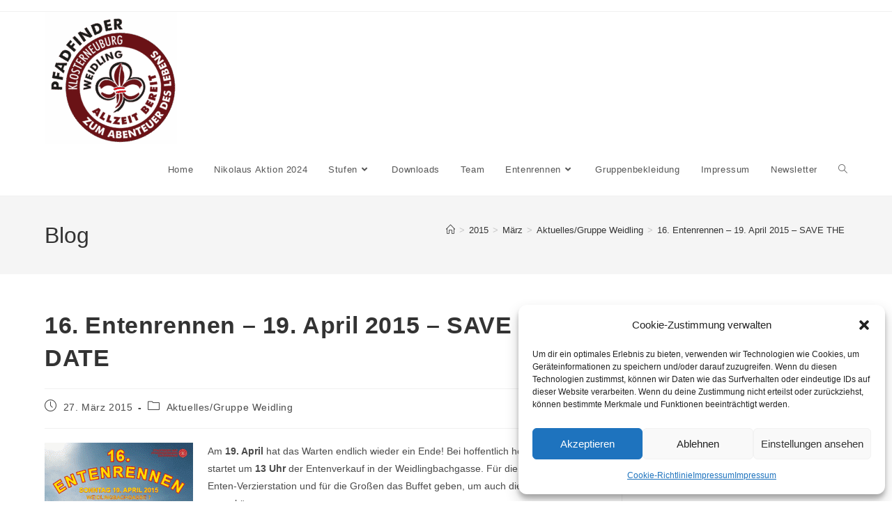

--- FILE ---
content_type: text/html; charset=UTF-8
request_url: https://www.pfadfinder-weidling.at/2015/03/16-entenrennen-19-april-2015-save-the-date/
body_size: 19913
content:
<!DOCTYPE html>
<html class="html" lang="de-AT">
<head>
	<meta charset="UTF-8">
	<link rel="profile" href="https://gmpg.org/xfn/11">

	<meta name='robots' content='index, follow, max-image-preview:large, max-snippet:-1, max-video-preview:-1' />

		<!-- Meta Tag Manager -->
		<meta name="facebook-domain-verification" content="ae7wwapwjp2g3zqhhktw8c4p75k4p2" />
		<!-- / Meta Tag Manager -->
<meta name="viewport" content="width=device-width, initial-scale=1">
	<!-- This site is optimized with the Yoast SEO plugin v26.7 - https://yoast.com/wordpress/plugins/seo/ -->
	<title>16. Entenrennen - 19. April 2015 - SAVE THE DATE - Pfadfinder Weidling</title>
	<link rel="canonical" href="https://www.pfadfinder-weidling.at/2015/03/16-entenrennen-19-april-2015-save-the-date/" />
	<meta property="og:locale" content="de_DE" />
	<meta property="og:type" content="article" />
	<meta property="og:title" content="16. Entenrennen - 19. April 2015 - SAVE THE DATE - Pfadfinder Weidling" />
	<meta property="og:description" content="Am 19. April hat das Warten endlich wieder ein Ende! Bei hoffentlich herrlichem Wetter startet um 13 Uhr der Entenverkauf in der Weidlingbachgasse. Für die Kinder wird es die Enten-Verzierstation und für die Großen das Buffet geben, um auch die letzte Wartezeit zu verkürzen. Der fulminante Start von der Rotgrabenbachbrücke erfolgt um 14 Uhr. Ein [&hellip;]" />
	<meta property="og:url" content="https://www.pfadfinder-weidling.at/2015/03/16-entenrennen-19-april-2015-save-the-date/" />
	<meta property="og:site_name" content="Pfadfinder Weidling" />
	<meta property="article:publisher" content="https://www.facebook.com/pfadfinder.weidling" />
	<meta property="article:published_time" content="2015-03-27T06:50:22+00:00" />
	<meta property="article:modified_time" content="2015-04-08T12:41:02+00:00" />
	<meta property="og:image" content="https://pfadfinder-weidling.at/wp-content/uploads/2015/03/entenrennen2015_plakat-213x300.png" />
	<meta name="author" content="Baghira" />
	<meta name="twitter:card" content="summary_large_image" />
	<meta name="twitter:label1" content="Verfasst von" />
	<meta name="twitter:data1" content="Baghira" />
	<meta name="twitter:label2" content="Geschätzte Lesezeit" />
	<meta name="twitter:data2" content="1 Minute" />
	<script type="application/ld+json" class="yoast-schema-graph">{"@context":"https://schema.org","@graph":[{"@type":"Article","@id":"https://www.pfadfinder-weidling.at/2015/03/16-entenrennen-19-april-2015-save-the-date/#article","isPartOf":{"@id":"https://www.pfadfinder-weidling.at/2015/03/16-entenrennen-19-april-2015-save-the-date/"},"author":{"name":"Baghira","@id":"https://www.pfadfinder-weidling.at/#/schema/person/0daeb99ed8e18a9aad18aec6d81fe225"},"headline":"16. Entenrennen &#8211; 19. April 2015 &#8211; SAVE THE DATE","datePublished":"2015-03-27T06:50:22+00:00","dateModified":"2015-04-08T12:41:02+00:00","mainEntityOfPage":{"@id":"https://www.pfadfinder-weidling.at/2015/03/16-entenrennen-19-april-2015-save-the-date/"},"wordCount":241,"publisher":{"@id":"https://www.pfadfinder-weidling.at/#organization"},"image":{"@id":"https://www.pfadfinder-weidling.at/2015/03/16-entenrennen-19-april-2015-save-the-date/#primaryimage"},"thumbnailUrl":"https://pfadfinder-weidling.at/wp-content/uploads/2015/03/entenrennen2015_plakat-213x300.png","articleSection":["Aktuelles/Gruppe Weidling"],"inLanguage":"de-AT"},{"@type":"WebPage","@id":"https://www.pfadfinder-weidling.at/2015/03/16-entenrennen-19-april-2015-save-the-date/","url":"https://www.pfadfinder-weidling.at/2015/03/16-entenrennen-19-april-2015-save-the-date/","name":"16. Entenrennen - 19. April 2015 - SAVE THE DATE - Pfadfinder Weidling","isPartOf":{"@id":"https://www.pfadfinder-weidling.at/#website"},"primaryImageOfPage":{"@id":"https://www.pfadfinder-weidling.at/2015/03/16-entenrennen-19-april-2015-save-the-date/#primaryimage"},"image":{"@id":"https://www.pfadfinder-weidling.at/2015/03/16-entenrennen-19-april-2015-save-the-date/#primaryimage"},"thumbnailUrl":"https://pfadfinder-weidling.at/wp-content/uploads/2015/03/entenrennen2015_plakat-213x300.png","datePublished":"2015-03-27T06:50:22+00:00","dateModified":"2015-04-08T12:41:02+00:00","breadcrumb":{"@id":"https://www.pfadfinder-weidling.at/2015/03/16-entenrennen-19-april-2015-save-the-date/#breadcrumb"},"inLanguage":"de-AT","potentialAction":[{"@type":"ReadAction","target":["https://www.pfadfinder-weidling.at/2015/03/16-entenrennen-19-april-2015-save-the-date/"]}]},{"@type":"ImageObject","inLanguage":"de-AT","@id":"https://www.pfadfinder-weidling.at/2015/03/16-entenrennen-19-april-2015-save-the-date/#primaryimage","url":"https://pfadfinder-weidling.at/wp-content/uploads/2015/03/entenrennen2015_plakat-213x300.png","contentUrl":"https://pfadfinder-weidling.at/wp-content/uploads/2015/03/entenrennen2015_plakat-213x300.png"},{"@type":"BreadcrumbList","@id":"https://www.pfadfinder-weidling.at/2015/03/16-entenrennen-19-april-2015-save-the-date/#breadcrumb","itemListElement":[{"@type":"ListItem","position":1,"name":"Startseite","item":"https://www.pfadfinder-weidling.at/"},{"@type":"ListItem","position":2,"name":"16. Entenrennen &#8211; 19. April 2015 &#8211; SAVE THE DATE"}]},{"@type":"WebSite","@id":"https://www.pfadfinder-weidling.at/#website","url":"https://www.pfadfinder-weidling.at/","name":"Pfadfinder Weidling","description":"Allzeit bereit zum Abenteuer des Lebens","publisher":{"@id":"https://www.pfadfinder-weidling.at/#organization"},"potentialAction":[{"@type":"SearchAction","target":{"@type":"EntryPoint","urlTemplate":"https://www.pfadfinder-weidling.at/?s={search_term_string}"},"query-input":{"@type":"PropertyValueSpecification","valueRequired":true,"valueName":"search_term_string"}}],"inLanguage":"de-AT"},{"@type":"Organization","@id":"https://www.pfadfinder-weidling.at/#organization","name":"Pfadfinder Klosterneuburg-Weidling","url":"https://www.pfadfinder-weidling.at/","logo":{"@type":"ImageObject","inLanguage":"de-AT","@id":"https://www.pfadfinder-weidling.at/#/schema/logo/image/","url":"https://www.pfadfinder-weidling.at/wp-content/uploads/2016/02/cropped-cropped-logo_klbg_weidling-1.png","contentUrl":"https://www.pfadfinder-weidling.at/wp-content/uploads/2016/02/cropped-cropped-logo_klbg_weidling-1.png","width":190,"height":190,"caption":"Pfadfinder Klosterneuburg-Weidling"},"image":{"@id":"https://www.pfadfinder-weidling.at/#/schema/logo/image/"},"sameAs":["https://www.facebook.com/pfadfinder.weidling","https://www.instagram.com/pfadfinder.weidling/"]},{"@type":"Person","@id":"https://www.pfadfinder-weidling.at/#/schema/person/0daeb99ed8e18a9aad18aec6d81fe225","name":"Baghira","image":{"@type":"ImageObject","inLanguage":"de-AT","@id":"https://www.pfadfinder-weidling.at/#/schema/person/image/","url":"https://secure.gravatar.com/avatar/704e9e478472f8515790373c01dfddacab7940dbe97a71f20a232d940596e6bc?s=96&d=mm&r=g","contentUrl":"https://secure.gravatar.com/avatar/704e9e478472f8515790373c01dfddacab7940dbe97a71f20a232d940596e6bc?s=96&d=mm&r=g","caption":"Baghira"},"description":"(Nina Zahnt) Geburtstag: August 1981 Sternzeichen: Jungfrau Kontakt: 0664/5835994, wiwoe(at)pfadfinder-weidling.at Beruf: Technische Angestellte im Wasserbau Mein liebstes blaues Ding: Nelson, mein Spülmittelmaxerl Mein liebstes gelbes Ding: das gelbe Hüpfpferd (so wie im Kindergarten) Hobbies: Pfadfinder, Lesen, Reisen, Stricken, Yoga","url":"https://www.pfadfinder-weidling.at/author/baghira/"}]}</script>
	<!-- / Yoast SEO plugin. -->


<link rel='dns-prefetch' href='//use.fontawesome.com' />
<link rel='dns-prefetch' href='//graph.facebook.com' />
<link rel='dns-prefetch' href='//staticxx.facebook.com' />
<link rel='dns-prefetch' href='//fonts.googleapis.com' />
<link rel='dns-prefetch' href='//maps.googleapis.com' />
<link rel='dns-prefetch' href='//scontent.xx.fbcdn.net' />
<link rel='dns-prefetch' href='//www.gstatic.com' />
<link rel="alternate" type="application/rss+xml" title="Pfadfinder Weidling &raquo; Feed" href="https://www.pfadfinder-weidling.at/feed/" />
<link rel="alternate" title="oEmbed (JSON)" type="application/json+oembed" href="https://www.pfadfinder-weidling.at/wp-json/oembed/1.0/embed?url=https%3A%2F%2Fwww.pfadfinder-weidling.at%2F2015%2F03%2F16-entenrennen-19-april-2015-save-the-date%2F" />
<link rel="alternate" title="oEmbed (XML)" type="text/xml+oembed" href="https://www.pfadfinder-weidling.at/wp-json/oembed/1.0/embed?url=https%3A%2F%2Fwww.pfadfinder-weidling.at%2F2015%2F03%2F16-entenrennen-19-april-2015-save-the-date%2F&#038;format=xml" />
<style id='wp-img-auto-sizes-contain-inline-css'>
img:is([sizes=auto i],[sizes^="auto," i]){contain-intrinsic-size:3000px 1500px}
/*# sourceURL=wp-img-auto-sizes-contain-inline-css */
</style>
<style id='wp-emoji-styles-inline-css'>

	img.wp-smiley, img.emoji {
		display: inline !important;
		border: none !important;
		box-shadow: none !important;
		height: 1em !important;
		width: 1em !important;
		margin: 0 0.07em !important;
		vertical-align: -0.1em !important;
		background: none !important;
		padding: 0 !important;
	}
/*# sourceURL=wp-emoji-styles-inline-css */
</style>
<link rel='stylesheet' id='wp-block-library-css' href='https://www.pfadfinder-weidling.at/wp-includes/css/dist/block-library/style.min.css?ver=e1b46c6281c15fb8b74ce68b327f433d' media='all' />
<style id='wp-block-heading-inline-css'>
h1:where(.wp-block-heading).has-background,h2:where(.wp-block-heading).has-background,h3:where(.wp-block-heading).has-background,h4:where(.wp-block-heading).has-background,h5:where(.wp-block-heading).has-background,h6:where(.wp-block-heading).has-background{padding:1.25em 2.375em}h1.has-text-align-left[style*=writing-mode]:where([style*=vertical-lr]),h1.has-text-align-right[style*=writing-mode]:where([style*=vertical-rl]),h2.has-text-align-left[style*=writing-mode]:where([style*=vertical-lr]),h2.has-text-align-right[style*=writing-mode]:where([style*=vertical-rl]),h3.has-text-align-left[style*=writing-mode]:where([style*=vertical-lr]),h3.has-text-align-right[style*=writing-mode]:where([style*=vertical-rl]),h4.has-text-align-left[style*=writing-mode]:where([style*=vertical-lr]),h4.has-text-align-right[style*=writing-mode]:where([style*=vertical-rl]),h5.has-text-align-left[style*=writing-mode]:where([style*=vertical-lr]),h5.has-text-align-right[style*=writing-mode]:where([style*=vertical-rl]),h6.has-text-align-left[style*=writing-mode]:where([style*=vertical-lr]),h6.has-text-align-right[style*=writing-mode]:where([style*=vertical-rl]){rotate:180deg}
/*# sourceURL=https://www.pfadfinder-weidling.at/wp-includes/blocks/heading/style.min.css */
</style>
<style id='wp-block-loginout-inline-css'>
.wp-block-loginout{box-sizing:border-box}
/*# sourceURL=https://www.pfadfinder-weidling.at/wp-includes/blocks/loginout/style.min.css */
</style>
<style id='global-styles-inline-css'>
:root{--wp--preset--aspect-ratio--square: 1;--wp--preset--aspect-ratio--4-3: 4/3;--wp--preset--aspect-ratio--3-4: 3/4;--wp--preset--aspect-ratio--3-2: 3/2;--wp--preset--aspect-ratio--2-3: 2/3;--wp--preset--aspect-ratio--16-9: 16/9;--wp--preset--aspect-ratio--9-16: 9/16;--wp--preset--color--black: #000000;--wp--preset--color--cyan-bluish-gray: #abb8c3;--wp--preset--color--white: #ffffff;--wp--preset--color--pale-pink: #f78da7;--wp--preset--color--vivid-red: #cf2e2e;--wp--preset--color--luminous-vivid-orange: #ff6900;--wp--preset--color--luminous-vivid-amber: #fcb900;--wp--preset--color--light-green-cyan: #7bdcb5;--wp--preset--color--vivid-green-cyan: #00d084;--wp--preset--color--pale-cyan-blue: #8ed1fc;--wp--preset--color--vivid-cyan-blue: #0693e3;--wp--preset--color--vivid-purple: #9b51e0;--wp--preset--gradient--vivid-cyan-blue-to-vivid-purple: linear-gradient(135deg,rgb(6,147,227) 0%,rgb(155,81,224) 100%);--wp--preset--gradient--light-green-cyan-to-vivid-green-cyan: linear-gradient(135deg,rgb(122,220,180) 0%,rgb(0,208,130) 100%);--wp--preset--gradient--luminous-vivid-amber-to-luminous-vivid-orange: linear-gradient(135deg,rgb(252,185,0) 0%,rgb(255,105,0) 100%);--wp--preset--gradient--luminous-vivid-orange-to-vivid-red: linear-gradient(135deg,rgb(255,105,0) 0%,rgb(207,46,46) 100%);--wp--preset--gradient--very-light-gray-to-cyan-bluish-gray: linear-gradient(135deg,rgb(238,238,238) 0%,rgb(169,184,195) 100%);--wp--preset--gradient--cool-to-warm-spectrum: linear-gradient(135deg,rgb(74,234,220) 0%,rgb(151,120,209) 20%,rgb(207,42,186) 40%,rgb(238,44,130) 60%,rgb(251,105,98) 80%,rgb(254,248,76) 100%);--wp--preset--gradient--blush-light-purple: linear-gradient(135deg,rgb(255,206,236) 0%,rgb(152,150,240) 100%);--wp--preset--gradient--blush-bordeaux: linear-gradient(135deg,rgb(254,205,165) 0%,rgb(254,45,45) 50%,rgb(107,0,62) 100%);--wp--preset--gradient--luminous-dusk: linear-gradient(135deg,rgb(255,203,112) 0%,rgb(199,81,192) 50%,rgb(65,88,208) 100%);--wp--preset--gradient--pale-ocean: linear-gradient(135deg,rgb(255,245,203) 0%,rgb(182,227,212) 50%,rgb(51,167,181) 100%);--wp--preset--gradient--electric-grass: linear-gradient(135deg,rgb(202,248,128) 0%,rgb(113,206,126) 100%);--wp--preset--gradient--midnight: linear-gradient(135deg,rgb(2,3,129) 0%,rgb(40,116,252) 100%);--wp--preset--font-size--small: 13px;--wp--preset--font-size--medium: 20px;--wp--preset--font-size--large: 36px;--wp--preset--font-size--x-large: 42px;--wp--preset--spacing--20: 0.44rem;--wp--preset--spacing--30: 0.67rem;--wp--preset--spacing--40: 1rem;--wp--preset--spacing--50: 1.5rem;--wp--preset--spacing--60: 2.25rem;--wp--preset--spacing--70: 3.38rem;--wp--preset--spacing--80: 5.06rem;--wp--preset--shadow--natural: 6px 6px 9px rgba(0, 0, 0, 0.2);--wp--preset--shadow--deep: 12px 12px 50px rgba(0, 0, 0, 0.4);--wp--preset--shadow--sharp: 6px 6px 0px rgba(0, 0, 0, 0.2);--wp--preset--shadow--outlined: 6px 6px 0px -3px rgb(255, 255, 255), 6px 6px rgb(0, 0, 0);--wp--preset--shadow--crisp: 6px 6px 0px rgb(0, 0, 0);}:where(.is-layout-flex){gap: 0.5em;}:where(.is-layout-grid){gap: 0.5em;}body .is-layout-flex{display: flex;}.is-layout-flex{flex-wrap: wrap;align-items: center;}.is-layout-flex > :is(*, div){margin: 0;}body .is-layout-grid{display: grid;}.is-layout-grid > :is(*, div){margin: 0;}:where(.wp-block-columns.is-layout-flex){gap: 2em;}:where(.wp-block-columns.is-layout-grid){gap: 2em;}:where(.wp-block-post-template.is-layout-flex){gap: 1.25em;}:where(.wp-block-post-template.is-layout-grid){gap: 1.25em;}.has-black-color{color: var(--wp--preset--color--black) !important;}.has-cyan-bluish-gray-color{color: var(--wp--preset--color--cyan-bluish-gray) !important;}.has-white-color{color: var(--wp--preset--color--white) !important;}.has-pale-pink-color{color: var(--wp--preset--color--pale-pink) !important;}.has-vivid-red-color{color: var(--wp--preset--color--vivid-red) !important;}.has-luminous-vivid-orange-color{color: var(--wp--preset--color--luminous-vivid-orange) !important;}.has-luminous-vivid-amber-color{color: var(--wp--preset--color--luminous-vivid-amber) !important;}.has-light-green-cyan-color{color: var(--wp--preset--color--light-green-cyan) !important;}.has-vivid-green-cyan-color{color: var(--wp--preset--color--vivid-green-cyan) !important;}.has-pale-cyan-blue-color{color: var(--wp--preset--color--pale-cyan-blue) !important;}.has-vivid-cyan-blue-color{color: var(--wp--preset--color--vivid-cyan-blue) !important;}.has-vivid-purple-color{color: var(--wp--preset--color--vivid-purple) !important;}.has-black-background-color{background-color: var(--wp--preset--color--black) !important;}.has-cyan-bluish-gray-background-color{background-color: var(--wp--preset--color--cyan-bluish-gray) !important;}.has-white-background-color{background-color: var(--wp--preset--color--white) !important;}.has-pale-pink-background-color{background-color: var(--wp--preset--color--pale-pink) !important;}.has-vivid-red-background-color{background-color: var(--wp--preset--color--vivid-red) !important;}.has-luminous-vivid-orange-background-color{background-color: var(--wp--preset--color--luminous-vivid-orange) !important;}.has-luminous-vivid-amber-background-color{background-color: var(--wp--preset--color--luminous-vivid-amber) !important;}.has-light-green-cyan-background-color{background-color: var(--wp--preset--color--light-green-cyan) !important;}.has-vivid-green-cyan-background-color{background-color: var(--wp--preset--color--vivid-green-cyan) !important;}.has-pale-cyan-blue-background-color{background-color: var(--wp--preset--color--pale-cyan-blue) !important;}.has-vivid-cyan-blue-background-color{background-color: var(--wp--preset--color--vivid-cyan-blue) !important;}.has-vivid-purple-background-color{background-color: var(--wp--preset--color--vivid-purple) !important;}.has-black-border-color{border-color: var(--wp--preset--color--black) !important;}.has-cyan-bluish-gray-border-color{border-color: var(--wp--preset--color--cyan-bluish-gray) !important;}.has-white-border-color{border-color: var(--wp--preset--color--white) !important;}.has-pale-pink-border-color{border-color: var(--wp--preset--color--pale-pink) !important;}.has-vivid-red-border-color{border-color: var(--wp--preset--color--vivid-red) !important;}.has-luminous-vivid-orange-border-color{border-color: var(--wp--preset--color--luminous-vivid-orange) !important;}.has-luminous-vivid-amber-border-color{border-color: var(--wp--preset--color--luminous-vivid-amber) !important;}.has-light-green-cyan-border-color{border-color: var(--wp--preset--color--light-green-cyan) !important;}.has-vivid-green-cyan-border-color{border-color: var(--wp--preset--color--vivid-green-cyan) !important;}.has-pale-cyan-blue-border-color{border-color: var(--wp--preset--color--pale-cyan-blue) !important;}.has-vivid-cyan-blue-border-color{border-color: var(--wp--preset--color--vivid-cyan-blue) !important;}.has-vivid-purple-border-color{border-color: var(--wp--preset--color--vivid-purple) !important;}.has-vivid-cyan-blue-to-vivid-purple-gradient-background{background: var(--wp--preset--gradient--vivid-cyan-blue-to-vivid-purple) !important;}.has-light-green-cyan-to-vivid-green-cyan-gradient-background{background: var(--wp--preset--gradient--light-green-cyan-to-vivid-green-cyan) !important;}.has-luminous-vivid-amber-to-luminous-vivid-orange-gradient-background{background: var(--wp--preset--gradient--luminous-vivid-amber-to-luminous-vivid-orange) !important;}.has-luminous-vivid-orange-to-vivid-red-gradient-background{background: var(--wp--preset--gradient--luminous-vivid-orange-to-vivid-red) !important;}.has-very-light-gray-to-cyan-bluish-gray-gradient-background{background: var(--wp--preset--gradient--very-light-gray-to-cyan-bluish-gray) !important;}.has-cool-to-warm-spectrum-gradient-background{background: var(--wp--preset--gradient--cool-to-warm-spectrum) !important;}.has-blush-light-purple-gradient-background{background: var(--wp--preset--gradient--blush-light-purple) !important;}.has-blush-bordeaux-gradient-background{background: var(--wp--preset--gradient--blush-bordeaux) !important;}.has-luminous-dusk-gradient-background{background: var(--wp--preset--gradient--luminous-dusk) !important;}.has-pale-ocean-gradient-background{background: var(--wp--preset--gradient--pale-ocean) !important;}.has-electric-grass-gradient-background{background: var(--wp--preset--gradient--electric-grass) !important;}.has-midnight-gradient-background{background: var(--wp--preset--gradient--midnight) !important;}.has-small-font-size{font-size: var(--wp--preset--font-size--small) !important;}.has-medium-font-size{font-size: var(--wp--preset--font-size--medium) !important;}.has-large-font-size{font-size: var(--wp--preset--font-size--large) !important;}.has-x-large-font-size{font-size: var(--wp--preset--font-size--x-large) !important;}
/*# sourceURL=global-styles-inline-css */
</style>

<style id='classic-theme-styles-inline-css'>
/*! This file is auto-generated */
.wp-block-button__link{color:#fff;background-color:#32373c;border-radius:9999px;box-shadow:none;text-decoration:none;padding:calc(.667em + 2px) calc(1.333em + 2px);font-size:1.125em}.wp-block-file__button{background:#32373c;color:#fff;text-decoration:none}
/*# sourceURL=/wp-includes/css/classic-themes.min.css */
</style>
<style id='font-awesome-svg-styles-default-inline-css'>
.svg-inline--fa {
  display: inline-block;
  height: 1em;
  overflow: visible;
  vertical-align: -.125em;
}
/*# sourceURL=font-awesome-svg-styles-default-inline-css */
</style>
<link data-minify="1" rel='stylesheet' id='font-awesome-svg-styles-css' href='https://www.pfadfinder-weidling.at/wp-content/cache/min/1/wp-content/uploads/font-awesome/v5.15.3/css/svg-with-js.css?ver=1754473517' media='all' />
<style id='font-awesome-svg-styles-inline-css'>
   .wp-block-font-awesome-icon svg::before,
   .wp-rich-text-font-awesome-icon svg::before {content: unset;}
/*# sourceURL=font-awesome-svg-styles-inline-css */
</style>
<link rel='stylesheet' id='cmplz-general-css' href='https://www.pfadfinder-weidling.at/wp-content/plugins/complianz-gdpr/assets/css/cookieblocker.min.css?ver=1765993697' media='all' />
<link data-minify="1" rel='stylesheet' id='font-awesome-css' href='https://www.pfadfinder-weidling.at/wp-content/cache/min/1/wp-content/themes/oceanwp/assets/fonts/fontawesome/css/all.min.css?ver=1732971255' media='all' />
<link data-minify="1" rel='stylesheet' id='simple-line-icons-css' href='https://www.pfadfinder-weidling.at/wp-content/cache/min/1/wp-content/themes/oceanwp/assets/css/third/simple-line-icons.min.css?ver=1732971255' media='all' />
<link rel='stylesheet' id='oceanwp-style-css' href='https://www.pfadfinder-weidling.at/wp-content/themes/oceanwp/assets/css/style.min.css?ver=4.1.4' media='all' />
<link data-minify="1" rel='stylesheet' id='font-awesome-official-css' href='https://www.pfadfinder-weidling.at/wp-content/cache/min/1/releases/v5.15.3/css/all.css?ver=1732971255' media='all' crossorigin="anonymous" />
<link data-minify="1" rel='stylesheet' id='recent-posts-widget-with-thumbnails-public-style-css' href='https://www.pfadfinder-weidling.at/wp-content/cache/min/1/wp-content/plugins/recent-posts-widget-with-thumbnails/public.css?ver=1732971255' media='all' />
<link rel='stylesheet' id='fancybox-css' href='https://www.pfadfinder-weidling.at/wp-content/plugins/easy-fancybox/fancybox/1.5.4/jquery.fancybox.min.css?ver=e1b46c6281c15fb8b74ce68b327f433d' media='screen' />
<link rel='stylesheet' id='photonic-slider-css' href='https://www.pfadfinder-weidling.at/wp-content/plugins/photonic/include/ext/splide/splide.min.css?ver=20260101-60200' media='all' />
<link rel='stylesheet' id='photonic-lightbox-css' href='https://www.pfadfinder-weidling.at/wp-content/plugins/photonic/include/ext/baguettebox/baguettebox.min.css?ver=20260101-60200' media='all' />
<link rel='stylesheet' id='photonic-css' href='https://www.pfadfinder-weidling.at/wp-content/plugins/photonic/include/css/front-end/core/photonic.min.css?ver=20260101-60200' media='all' />
<style id='photonic-inline-css'>
/* Retrieved from saved CSS */
.photonic-panel { background:  rgb(17,17,17)  !important;

	border-top: none;
	border-right: none;
	border-bottom: none;
	border-left: none;
 }
.photonic-random-layout .photonic-thumb { padding: 2px}
.photonic-masonry-layout .photonic-thumb { padding: 2px}
.photonic-mosaic-layout .photonic-thumb { padding: 2px}

/*# sourceURL=photonic-inline-css */
</style>
<link data-minify="1" rel='stylesheet' id='oe-widgets-style-css' href='https://www.pfadfinder-weidling.at/wp-content/cache/min/1/wp-content/plugins/ocean-extra/assets/css/widgets.css?ver=1732971255' media='all' />
<style id='rocket-lazyload-inline-css'>
.rll-youtube-player{position:relative;padding-bottom:56.23%;height:0;overflow:hidden;max-width:100%;}.rll-youtube-player:focus-within{outline: 2px solid currentColor;outline-offset: 5px;}.rll-youtube-player iframe{position:absolute;top:0;left:0;width:100%;height:100%;z-index:100;background:0 0}.rll-youtube-player img{bottom:0;display:block;left:0;margin:auto;max-width:100%;width:100%;position:absolute;right:0;top:0;border:none;height:auto;-webkit-transition:.4s all;-moz-transition:.4s all;transition:.4s all}.rll-youtube-player img:hover{-webkit-filter:brightness(75%)}.rll-youtube-player .play{height:100%;width:100%;left:0;top:0;position:absolute;background:url(https://www.pfadfinder-weidling.at/wp-content/plugins/wp-rocket/assets/img/youtube.png) no-repeat center;background-color: transparent !important;cursor:pointer;border:none;}.wp-embed-responsive .wp-has-aspect-ratio .rll-youtube-player{position:absolute;padding-bottom:0;width:100%;height:100%;top:0;bottom:0;left:0;right:0}
/*# sourceURL=rocket-lazyload-inline-css */
</style>
<script async src="https://www.pfadfinder-weidling.at/wp-content/plugins/burst-statistics/assets/js/timeme/timeme.min.js?ver=1767980973" id="burst-timeme-js"></script>
<script async src="https://www.pfadfinder-weidling.at/wp-content/uploads/burst/js/burst.min.js?ver=1768836022" id="burst-js"></script>
<script src="https://www.pfadfinder-weidling.at/wp-includes/js/jquery/jquery.min.js?ver=3.7.1" id="jquery-core-js"></script>
<script src="https://www.pfadfinder-weidling.at/wp-includes/js/jquery/jquery-migrate.min.js?ver=3.4.1" id="jquery-migrate-js"></script>
<link rel="https://api.w.org/" href="https://www.pfadfinder-weidling.at/wp-json/" /><link rel="alternate" title="JSON" type="application/json" href="https://www.pfadfinder-weidling.at/wp-json/wp/v2/posts/5221" /><link rel="EditURI" type="application/rsd+xml" title="RSD" href="https://www.pfadfinder-weidling.at/xmlrpc.php?rsd" />
			<style>.cmplz-hidden {
					display: none !important;
				}</style><link rel="icon" href="https://www.pfadfinder-weidling.at/wp-content/uploads/2016/02/cropped-logo_klbg_weidling-32x32.png" sizes="32x32" />
<link rel="icon" href="https://www.pfadfinder-weidling.at/wp-content/uploads/2016/02/cropped-logo_klbg_weidling-192x192.png" sizes="192x192" />
<link rel="apple-touch-icon" href="https://www.pfadfinder-weidling.at/wp-content/uploads/2016/02/cropped-logo_klbg_weidling-180x180.png" />
<meta name="msapplication-TileImage" content="https://www.pfadfinder-weidling.at/wp-content/uploads/2016/02/cropped-logo_klbg_weidling-270x270.png" />
		<style id="wp-custom-css">
			#author-bio{display:none}		</style>
		<!-- OceanWP CSS -->
<style type="text/css">
/* Colors */body .theme-button,body input[type="submit"],body button[type="submit"],body button,body .button,body div.wpforms-container-full .wpforms-form input[type=submit],body div.wpforms-container-full .wpforms-form button[type=submit],body div.wpforms-container-full .wpforms-form .wpforms-page-button,.woocommerce-cart .wp-element-button,.woocommerce-checkout .wp-element-button,.wp-block-button__link{border-color:#ffffff}body .theme-button:hover,body input[type="submit"]:hover,body button[type="submit"]:hover,body button:hover,body .button:hover,body div.wpforms-container-full .wpforms-form input[type=submit]:hover,body div.wpforms-container-full .wpforms-form input[type=submit]:active,body div.wpforms-container-full .wpforms-form button[type=submit]:hover,body div.wpforms-container-full .wpforms-form button[type=submit]:active,body div.wpforms-container-full .wpforms-form .wpforms-page-button:hover,body div.wpforms-container-full .wpforms-form .wpforms-page-button:active,.woocommerce-cart .wp-element-button:hover,.woocommerce-checkout .wp-element-button:hover,.wp-block-button__link:hover{border-color:#ffffff}/* OceanWP Style Settings CSS */.theme-button,input[type="submit"],button[type="submit"],button,.button,body div.wpforms-container-full .wpforms-form input[type=submit],body div.wpforms-container-full .wpforms-form button[type=submit],body div.wpforms-container-full .wpforms-form .wpforms-page-button{border-style:solid}.theme-button,input[type="submit"],button[type="submit"],button,.button,body div.wpforms-container-full .wpforms-form input[type=submit],body div.wpforms-container-full .wpforms-form button[type=submit],body div.wpforms-container-full .wpforms-form .wpforms-page-button{border-width:1px}form input[type="text"],form input[type="password"],form input[type="email"],form input[type="url"],form input[type="date"],form input[type="month"],form input[type="time"],form input[type="datetime"],form input[type="datetime-local"],form input[type="week"],form input[type="number"],form input[type="search"],form input[type="tel"],form input[type="color"],form select,form textarea,.woocommerce .woocommerce-checkout .select2-container--default .select2-selection--single{border-style:solid}body div.wpforms-container-full .wpforms-form input[type=date],body div.wpforms-container-full .wpforms-form input[type=datetime],body div.wpforms-container-full .wpforms-form input[type=datetime-local],body div.wpforms-container-full .wpforms-form input[type=email],body div.wpforms-container-full .wpforms-form input[type=month],body div.wpforms-container-full .wpforms-form input[type=number],body div.wpforms-container-full .wpforms-form input[type=password],body div.wpforms-container-full .wpforms-form input[type=range],body div.wpforms-container-full .wpforms-form input[type=search],body div.wpforms-container-full .wpforms-form input[type=tel],body div.wpforms-container-full .wpforms-form input[type=text],body div.wpforms-container-full .wpforms-form input[type=time],body div.wpforms-container-full .wpforms-form input[type=url],body div.wpforms-container-full .wpforms-form input[type=week],body div.wpforms-container-full .wpforms-form select,body div.wpforms-container-full .wpforms-form textarea{border-style:solid}form input[type="text"],form input[type="password"],form input[type="email"],form input[type="url"],form input[type="date"],form input[type="month"],form input[type="time"],form input[type="datetime"],form input[type="datetime-local"],form input[type="week"],form input[type="number"],form input[type="search"],form input[type="tel"],form input[type="color"],form select,form textarea{border-radius:3px}body div.wpforms-container-full .wpforms-form input[type=date],body div.wpforms-container-full .wpforms-form input[type=datetime],body div.wpforms-container-full .wpforms-form input[type=datetime-local],body div.wpforms-container-full .wpforms-form input[type=email],body div.wpforms-container-full .wpforms-form input[type=month],body div.wpforms-container-full .wpforms-form input[type=number],body div.wpforms-container-full .wpforms-form input[type=password],body div.wpforms-container-full .wpforms-form input[type=range],body div.wpforms-container-full .wpforms-form input[type=search],body div.wpforms-container-full .wpforms-form input[type=tel],body div.wpforms-container-full .wpforms-form input[type=text],body div.wpforms-container-full .wpforms-form input[type=time],body div.wpforms-container-full .wpforms-form input[type=url],body div.wpforms-container-full .wpforms-form input[type=week],body div.wpforms-container-full .wpforms-form select,body div.wpforms-container-full .wpforms-form textarea{border-radius:3px}/* Header */#site-header.has-header-media .overlay-header-media{background-color:rgba(0,0,0,0.5)}/* Blog CSS */.ocean-single-post-header ul.meta-item li a:hover{color:#333333}/* Typography */body{font-size:14px;line-height:1.8}h1,h2,h3,h4,h5,h6,.theme-heading,.widget-title,.oceanwp-widget-recent-posts-title,.comment-reply-title,.entry-title,.sidebar-box .widget-title{line-height:1.4}h1{font-size:23px;line-height:1.4}h2{font-size:20px;line-height:1.4}h3{font-size:18px;line-height:1.4}h4{font-size:17px;line-height:1.4}h5{font-size:14px;line-height:1.4}h6{font-size:15px;line-height:1.4}.page-header .page-header-title,.page-header.background-image-page-header .page-header-title{font-size:32px;line-height:1.4}.page-header .page-subheading{font-size:15px;line-height:1.8}.site-breadcrumbs,.site-breadcrumbs a{font-size:13px;line-height:1.4}#top-bar-content,#top-bar-social-alt{font-size:12px;line-height:1.8}#site-logo a.site-logo-text{font-size:24px;line-height:1.8}.dropdown-menu ul li a.menu-link,#site-header.full_screen-header .fs-dropdown-menu ul.sub-menu li a{font-size:12px;line-height:1.2;letter-spacing:.6px}.sidr-class-dropdown-menu li a,a.sidr-class-toggle-sidr-close,#mobile-dropdown ul li a,body #mobile-fullscreen ul li a{font-size:15px;line-height:1.8}.blog-entry.post .blog-entry-header .entry-title a{font-size:24px;line-height:1.4}.ocean-single-post-header .single-post-title{font-size:34px;line-height:1.4;letter-spacing:.6px}.ocean-single-post-header ul.meta-item li,.ocean-single-post-header ul.meta-item li a{font-size:13px;line-height:1.4;letter-spacing:.6px}.ocean-single-post-header .post-author-name,.ocean-single-post-header .post-author-name a{font-size:14px;line-height:1.4;letter-spacing:.6px}.ocean-single-post-header .post-author-description{font-size:12px;line-height:1.4;letter-spacing:.6px}.single-post .entry-title{line-height:1.4;letter-spacing:.6px}.single-post ul.meta li,.single-post ul.meta li a{font-size:14px;line-height:1.4;letter-spacing:.6px}.sidebar-box .widget-title,.sidebar-box.widget_block .wp-block-heading{font-size:13px;line-height:1;letter-spacing:1px}#footer-widgets .footer-box .widget-title{font-size:13px;line-height:1;letter-spacing:1px}#footer-bottom #copyright{font-size:12px;line-height:1}#footer-bottom #footer-bottom-menu{font-size:12px;line-height:1}.woocommerce-store-notice.demo_store{line-height:2;letter-spacing:1.5px}.demo_store .woocommerce-store-notice__dismiss-link{line-height:2;letter-spacing:1.5px}.woocommerce ul.products li.product li.title h2,.woocommerce ul.products li.product li.title a{font-size:14px;line-height:1.5}.woocommerce ul.products li.product li.category,.woocommerce ul.products li.product li.category a{font-size:12px;line-height:1}.woocommerce ul.products li.product .price{font-size:18px;line-height:1}.woocommerce ul.products li.product .button,.woocommerce ul.products li.product .product-inner .added_to_cart{font-size:12px;line-height:1.5;letter-spacing:1px}.woocommerce ul.products li.owp-woo-cond-notice span,.woocommerce ul.products li.owp-woo-cond-notice a{font-size:16px;line-height:1;letter-spacing:1px;font-weight:600;text-transform:capitalize}.woocommerce div.product .product_title{font-size:24px;line-height:1.4;letter-spacing:.6px}.woocommerce div.product p.price{font-size:36px;line-height:1}.woocommerce .owp-btn-normal .summary form button.button,.woocommerce .owp-btn-big .summary form button.button,.woocommerce .owp-btn-very-big .summary form button.button{font-size:12px;line-height:1.5;letter-spacing:1px;text-transform:uppercase}.woocommerce div.owp-woo-single-cond-notice span,.woocommerce div.owp-woo-single-cond-notice a{font-size:18px;line-height:2;letter-spacing:1.5px;font-weight:600;text-transform:capitalize}.ocean-preloader--active .preloader-after-content{font-size:20px;line-height:1.8;letter-spacing:.6px}
</style><noscript><style id="rocket-lazyload-nojs-css">.rll-youtube-player, [data-lazy-src]{display:none !important;}</style></noscript></head>

<body data-rsssl=1 data-cmplz=1 class="wp-singular post-template-default single single-post postid-5221 single-format-standard wp-custom-logo wp-embed-responsive wp-theme-oceanwp oceanwp-theme dropdown-mobile default-breakpoint has-sidebar content-right-sidebar post-in-category-public has-topbar has-breadcrumbs" itemscope="itemscope" itemtype="https://schema.org/Article" data-burst_id="5221" data-burst_type="post">

	
	
	<div id="outer-wrap" class="site clr">

		<a class="skip-link screen-reader-text" href="#main">Skip to content</a>

		
		<div id="wrap" class="clr">

			

<div id="top-bar-wrap" class="clr">

	<div id="top-bar" class="clr container has-no-content">

		
		<div id="top-bar-inner" class="clr">

			

		</div><!-- #top-bar-inner -->

		
	</div><!-- #top-bar -->

</div><!-- #top-bar-wrap -->


			
<header id="site-header" class="minimal-header clr" data-height="74" itemscope="itemscope" itemtype="https://schema.org/WPHeader" role="banner">

	
					
			<div id="site-header-inner" class="clr container">

				
				

<div id="site-logo" class="clr" itemscope itemtype="https://schema.org/Brand" >

	
	<div id="site-logo-inner" class="clr">

		<a href="https://www.pfadfinder-weidling.at/" class="custom-logo-link" rel="home"><img width="190" height="190" src="data:image/svg+xml,%3Csvg%20xmlns='http://www.w3.org/2000/svg'%20viewBox='0%200%20190%20190'%3E%3C/svg%3E" class="custom-logo" alt="Pfadfinder Weidling" decoding="async" data-lazy-srcset="https://www.pfadfinder-weidling.at/wp-content/uploads/2016/02/cropped-cropped-logo_klbg_weidling-1.png 190w, https://www.pfadfinder-weidling.at/wp-content/uploads/2016/02/cropped-cropped-logo_klbg_weidling-1-150x150.png 150w, https://www.pfadfinder-weidling.at/wp-content/uploads/2016/02/cropped-cropped-logo_klbg_weidling-1-24x24.png 24w, https://www.pfadfinder-weidling.at/wp-content/uploads/2016/02/cropped-cropped-logo_klbg_weidling-1-48x48.png 48w, https://www.pfadfinder-weidling.at/wp-content/uploads/2016/02/cropped-cropped-logo_klbg_weidling-1-96x96.png 96w" data-lazy-sizes="(max-width: 190px) 100vw, 190px" data-lazy-src="https://www.pfadfinder-weidling.at/wp-content/uploads/2016/02/cropped-cropped-logo_klbg_weidling-1.png" /><noscript><img width="190" height="190" src="https://www.pfadfinder-weidling.at/wp-content/uploads/2016/02/cropped-cropped-logo_klbg_weidling-1.png" class="custom-logo" alt="Pfadfinder Weidling" decoding="async" srcset="https://www.pfadfinder-weidling.at/wp-content/uploads/2016/02/cropped-cropped-logo_klbg_weidling-1.png 190w, https://www.pfadfinder-weidling.at/wp-content/uploads/2016/02/cropped-cropped-logo_klbg_weidling-1-150x150.png 150w, https://www.pfadfinder-weidling.at/wp-content/uploads/2016/02/cropped-cropped-logo_klbg_weidling-1-24x24.png 24w, https://www.pfadfinder-weidling.at/wp-content/uploads/2016/02/cropped-cropped-logo_klbg_weidling-1-48x48.png 48w, https://www.pfadfinder-weidling.at/wp-content/uploads/2016/02/cropped-cropped-logo_klbg_weidling-1-96x96.png 96w" sizes="(max-width: 190px) 100vw, 190px" /></noscript></a>
	</div><!-- #site-logo-inner -->

	
	
</div><!-- #site-logo -->

			<div id="site-navigation-wrap" class="clr">
			
			
			
			<nav id="site-navigation" class="navigation main-navigation clr" itemscope="itemscope" itemtype="https://schema.org/SiteNavigationElement" role="navigation" >

				<ul id="menu-navigation" class="main-menu dropdown-menu sf-menu"><li id="menu-item-8832" class="menu-item menu-item-type-custom menu-item-object-custom menu-item-8832"><a href="https://pfadfinder-weidling.at/" class="menu-link"><span class="text-wrap">Home</span></a></li><li id="menu-item-25331" class="menu-item menu-item-type-post_type menu-item-object-page menu-item-25331"><a href="https://www.pfadfinder-weidling.at/nikolaus/" class="menu-link"><span class="text-wrap">Nikolaus Aktion 2024</span></a></li><li id="menu-item-13651" class="menu-item menu-item-type-post_type menu-item-object-page menu-item-has-children dropdown menu-item-13651"><a href="https://www.pfadfinder-weidling.at/stufen/" class="menu-link"><span class="text-wrap">Stufen<i class="nav-arrow fa fa-angle-down" aria-hidden="true" role="img"></i></span></a>
<ul class="sub-menu">
	<li id="menu-item-8801" class="menu-item menu-item-type-post_type menu-item-object-page menu-item-8801"><a href="https://www.pfadfinder-weidling.at/biber/" class="menu-link"><span class="text-wrap">Biber</span></a></li>	<li id="menu-item-8802" class="menu-item menu-item-type-post_type menu-item-object-page menu-item-8802"><a href="https://www.pfadfinder-weidling.at/wiwoe/" class="menu-link"><span class="text-wrap">WiWö</span></a></li>	<li id="menu-item-10132" class="menu-item menu-item-type-post_type menu-item-object-page menu-item-10132"><a href="https://www.pfadfinder-weidling.at/gusp/" class="menu-link"><span class="text-wrap">GuSp</span></a></li>	<li id="menu-item-8804" class="menu-item menu-item-type-post_type menu-item-object-page menu-item-8804"><a href="https://www.pfadfinder-weidling.at/caex/" class="menu-link"><span class="text-wrap">CaEx</span></a></li>	<li id="menu-item-8805" class="menu-item menu-item-type-post_type menu-item-object-page menu-item-8805"><a href="https://www.pfadfinder-weidling.at/raro/" class="menu-link"><span class="text-wrap">RaRo</span></a></li></ul>
</li><li id="menu-item-8806" class="menu-item menu-item-type-post_type menu-item-object-page menu-item-8806"><a href="https://www.pfadfinder-weidling.at/downloads/" class="menu-link"><span class="text-wrap">Downloads</span></a></li><li id="menu-item-10105" class="menu-item menu-item-type-post_type menu-item-object-page menu-item-10105"><a href="https://www.pfadfinder-weidling.at/team/" class="menu-link"><span class="text-wrap">Team</span></a></li><li id="menu-item-16066" class="menu-item menu-item-type-post_type menu-item-object-page menu-item-has-children dropdown menu-item-16066"><a href="https://www.pfadfinder-weidling.at/entenrennen/" class="menu-link"><span class="text-wrap">Entenrennen<i class="nav-arrow fa fa-angle-down" aria-hidden="true" role="img"></i></span></a>
<ul class="sub-menu">
	<li id="menu-item-25744" class="menu-item menu-item-type-post_type menu-item-object-post menu-item-25744"><a href="https://www.pfadfinder-weidling.at/2024/04/23-klosterneuburger-entenrennen/" class="menu-link"><span class="text-wrap">23. Entenrennen – 2024</span></a></li>	<li id="menu-item-25497" class="menu-item menu-item-type-post_type menu-item-object-page menu-item-25497"><a href="https://www.pfadfinder-weidling.at/entenrennen/22-entenrennen-2023/" class="menu-link"><span class="text-wrap">22. Entenrennen – 2023</span></a></li>	<li id="menu-item-23413" class="menu-item menu-item-type-post_type menu-item-object-page menu-item-23413"><a href="https://www.pfadfinder-weidling.at/entenrennen/21-entenrennen-2022/" class="menu-link"><span class="text-wrap">21. Entenrennen – 2022</span></a></li>	<li id="menu-item-16067" class="menu-item menu-item-type-post_type menu-item-object-page menu-item-16067"><a href="https://www.pfadfinder-weidling.at/entenrennen/20-entenrennen-2019/" class="menu-link"><span class="text-wrap">20. Entenrennen – 2019</span></a></li>	<li id="menu-item-16074" class="menu-item menu-item-type-post_type menu-item-object-page menu-item-16074"><a href="https://www.pfadfinder-weidling.at/entenrennen/19-entenrennen-2018/" class="menu-link"><span class="text-wrap">19. Entenrennen – 2018</span></a></li>	<li id="menu-item-16073" class="menu-item menu-item-type-post_type menu-item-object-page menu-item-16073"><a href="https://www.pfadfinder-weidling.at/entenrennen/entenrennen-2017/" class="menu-link"><span class="text-wrap">18. Entenrennen – 2017</span></a></li>	<li id="menu-item-16072" class="menu-item menu-item-type-post_type menu-item-object-page menu-item-16072"><a href="https://www.pfadfinder-weidling.at/entenrennen/entenrennen-2016/" class="menu-link"><span class="text-wrap">17. Entenrennen – 2016</span></a></li>	<li id="menu-item-16071" class="menu-item menu-item-type-post_type menu-item-object-page menu-item-16071"><a href="https://www.pfadfinder-weidling.at/entenrennen/entenrennen-2015/" class="menu-link"><span class="text-wrap">16. Entenrennen – 2015</span></a></li>	<li id="menu-item-16070" class="menu-item menu-item-type-post_type menu-item-object-page menu-item-16070"><a href="https://www.pfadfinder-weidling.at/entenrennen/entenrennen-2014/" class="menu-link"><span class="text-wrap">15. Entenrennen – 2014</span></a></li>	<li id="menu-item-16069" class="menu-item menu-item-type-post_type menu-item-object-page menu-item-16069"><a href="https://www.pfadfinder-weidling.at/entenrennen/entenrennen-2013/" class="menu-link"><span class="text-wrap">14. Entenrennen – 2013</span></a></li>	<li id="menu-item-16068" class="menu-item menu-item-type-post_type menu-item-object-page menu-item-16068"><a href="https://www.pfadfinder-weidling.at/entenrennen/entenrennen-2012/" class="menu-link"><span class="text-wrap">13. Entenrennen – 2012</span></a></li></ul>
</li><li id="menu-item-21044" class="menu-item menu-item-type-custom menu-item-object-custom menu-item-21044"><a href="https://www.pfadfinder-weidling.at/gruppenbekleidung" class="menu-link"><span class="text-wrap">Gruppenbekleidung</span></a></li><li id="menu-item-10993" class="menu-item menu-item-type-post_type menu-item-object-page menu-item-privacy-policy menu-item-10993"><a href="https://www.pfadfinder-weidling.at/impressum/" class="menu-link"><span class="text-wrap">Impressum</span></a></li><li id="menu-item-13648" class="menu-item menu-item-type-post_type menu-item-object-page menu-item-13648"><a href="https://www.pfadfinder-weidling.at/newsletter/" class="menu-link"><span class="text-wrap">Newsletter</span></a></li><li class="search-toggle-li" ><a href="https://www.pfadfinder-weidling.at/#" class="site-search-toggle search-dropdown-toggle"><span class="screen-reader-text">Toggle website search</span><i class=" icon-magnifier" aria-hidden="true" role="img"></i></a></li></ul>
<div id="searchform-dropdown" class="header-searchform-wrap clr" >
	
<form aria-label="Search this website" role="search" method="get" class="searchform" action="https://www.pfadfinder-weidling.at/">	
	<input aria-label="Insert search query" type="search" id="ocean-search-form-1" class="field" autocomplete="off" placeholder="Search" name="s">
		</form>
</div><!-- #searchform-dropdown -->

			</nav><!-- #site-navigation -->

			
			
					</div><!-- #site-navigation-wrap -->
			
		
	
				
	
	<div class="oceanwp-mobile-menu-icon clr mobile-right">

		
		
		
		<a href="https://www.pfadfinder-weidling.at/#mobile-menu-toggle" class="mobile-menu"  aria-label="Mobile Menu">
							<i class="fa fa-bars" aria-hidden="true"></i>
								<span class="oceanwp-text">Menu</span>
				<span class="oceanwp-close-text">Close</span>
						</a>

		
		
		
	</div><!-- #oceanwp-mobile-menu-navbar -->

	

			</div><!-- #site-header-inner -->

			
<div id="mobile-dropdown" class="clr" >

	<nav class="clr" itemscope="itemscope" itemtype="https://schema.org/SiteNavigationElement">

		<ul id="menu-navigation-1" class="menu"><li class="menu-item menu-item-type-custom menu-item-object-custom menu-item-8832"><a href="https://pfadfinder-weidling.at/">Home</a></li>
<li class="menu-item menu-item-type-post_type menu-item-object-page menu-item-25331"><a href="https://www.pfadfinder-weidling.at/nikolaus/">Nikolaus Aktion 2024</a></li>
<li class="menu-item menu-item-type-post_type menu-item-object-page menu-item-has-children menu-item-13651"><a href="https://www.pfadfinder-weidling.at/stufen/">Stufen</a>
<ul class="sub-menu">
	<li class="menu-item menu-item-type-post_type menu-item-object-page menu-item-8801"><a href="https://www.pfadfinder-weidling.at/biber/">Biber</a></li>
	<li class="menu-item menu-item-type-post_type menu-item-object-page menu-item-8802"><a href="https://www.pfadfinder-weidling.at/wiwoe/">WiWö</a></li>
	<li class="menu-item menu-item-type-post_type menu-item-object-page menu-item-10132"><a href="https://www.pfadfinder-weidling.at/gusp/">GuSp</a></li>
	<li class="menu-item menu-item-type-post_type menu-item-object-page menu-item-8804"><a href="https://www.pfadfinder-weidling.at/caex/">CaEx</a></li>
	<li class="menu-item menu-item-type-post_type menu-item-object-page menu-item-8805"><a href="https://www.pfadfinder-weidling.at/raro/">RaRo</a></li>
</ul>
</li>
<li class="menu-item menu-item-type-post_type menu-item-object-page menu-item-8806"><a href="https://www.pfadfinder-weidling.at/downloads/">Downloads</a></li>
<li class="menu-item menu-item-type-post_type menu-item-object-page menu-item-10105"><a href="https://www.pfadfinder-weidling.at/team/">Team</a></li>
<li class="menu-item menu-item-type-post_type menu-item-object-page menu-item-has-children menu-item-16066"><a href="https://www.pfadfinder-weidling.at/entenrennen/">Entenrennen</a>
<ul class="sub-menu">
	<li class="menu-item menu-item-type-post_type menu-item-object-post menu-item-25744"><a href="https://www.pfadfinder-weidling.at/2024/04/23-klosterneuburger-entenrennen/">23. Entenrennen – 2024</a></li>
	<li class="menu-item menu-item-type-post_type menu-item-object-page menu-item-25497"><a href="https://www.pfadfinder-weidling.at/entenrennen/22-entenrennen-2023/">22. Entenrennen – 2023</a></li>
	<li class="menu-item menu-item-type-post_type menu-item-object-page menu-item-23413"><a href="https://www.pfadfinder-weidling.at/entenrennen/21-entenrennen-2022/">21. Entenrennen – 2022</a></li>
	<li class="menu-item menu-item-type-post_type menu-item-object-page menu-item-16067"><a href="https://www.pfadfinder-weidling.at/entenrennen/20-entenrennen-2019/">20. Entenrennen – 2019</a></li>
	<li class="menu-item menu-item-type-post_type menu-item-object-page menu-item-16074"><a href="https://www.pfadfinder-weidling.at/entenrennen/19-entenrennen-2018/">19. Entenrennen – 2018</a></li>
	<li class="menu-item menu-item-type-post_type menu-item-object-page menu-item-16073"><a href="https://www.pfadfinder-weidling.at/entenrennen/entenrennen-2017/">18. Entenrennen – 2017</a></li>
	<li class="menu-item menu-item-type-post_type menu-item-object-page menu-item-16072"><a href="https://www.pfadfinder-weidling.at/entenrennen/entenrennen-2016/">17. Entenrennen – 2016</a></li>
	<li class="menu-item menu-item-type-post_type menu-item-object-page menu-item-16071"><a href="https://www.pfadfinder-weidling.at/entenrennen/entenrennen-2015/">16. Entenrennen – 2015</a></li>
	<li class="menu-item menu-item-type-post_type menu-item-object-page menu-item-16070"><a href="https://www.pfadfinder-weidling.at/entenrennen/entenrennen-2014/">15. Entenrennen – 2014</a></li>
	<li class="menu-item menu-item-type-post_type menu-item-object-page menu-item-16069"><a href="https://www.pfadfinder-weidling.at/entenrennen/entenrennen-2013/">14. Entenrennen – 2013</a></li>
	<li class="menu-item menu-item-type-post_type menu-item-object-page menu-item-16068"><a href="https://www.pfadfinder-weidling.at/entenrennen/entenrennen-2012/">13. Entenrennen – 2012</a></li>
</ul>
</li>
<li class="menu-item menu-item-type-custom menu-item-object-custom menu-item-21044"><a href="https://www.pfadfinder-weidling.at/gruppenbekleidung">Gruppenbekleidung</a></li>
<li class="menu-item menu-item-type-post_type menu-item-object-page menu-item-privacy-policy menu-item-10993"><a rel="privacy-policy" href="https://www.pfadfinder-weidling.at/impressum/">Impressum</a></li>
<li class="menu-item menu-item-type-post_type menu-item-object-page menu-item-13648"><a href="https://www.pfadfinder-weidling.at/newsletter/">Newsletter</a></li>
<li class="search-toggle-li" ><a href="https://www.pfadfinder-weidling.at/#" class="site-search-toggle search-dropdown-toggle"><span class="screen-reader-text">Toggle website search</span><i class=" icon-magnifier" aria-hidden="true" role="img"></i></a></li></ul>
<div id="mobile-menu-search" class="clr">
	<form aria-label="Search this website" method="get" action="https://www.pfadfinder-weidling.at/" class="mobile-searchform">
		<input aria-label="Insert search query" value="" class="field" id="ocean-mobile-search-2" type="search" name="s" autocomplete="off" placeholder="Search" />
		<button aria-label="Submit search" type="submit" class="searchform-submit">
			<i class=" icon-magnifier" aria-hidden="true" role="img"></i>		</button>
					</form>
</div><!-- .mobile-menu-search -->

	</nav>

</div>

			
			
		
		
</header><!-- #site-header -->


			
			<main id="main" class="site-main clr"  role="main">

				

<header class="page-header">

	
	<div class="container clr page-header-inner">

		
			<h1 class="page-header-title clr" itemprop="headline">Blog</h1>

			
		
		<nav role="navigation" aria-label="Breadcrumbs" class="site-breadcrumbs clr position-"><ol class="trail-items" itemscope itemtype="http://schema.org/BreadcrumbList"><meta name="numberOfItems" content="5" /><meta name="itemListOrder" content="Ascending" /><li class="trail-item trail-begin" itemprop="itemListElement" itemscope itemtype="https://schema.org/ListItem"><a href="https://www.pfadfinder-weidling.at" rel="home" aria-label="Home" itemprop="item"><span itemprop="name"><i class=" icon-home" aria-hidden="true" role="img"></i><span class="breadcrumb-home has-icon">Home</span></span></a><span class="breadcrumb-sep">></span><meta itemprop="position" content="1" /></li><li class="trail-item" itemprop="itemListElement" itemscope itemtype="https://schema.org/ListItem"><a href="https://www.pfadfinder-weidling.at/2015/" itemprop="item"><span itemprop="name">2015</span></a><span class="breadcrumb-sep">></span><meta itemprop="position" content="2" /></li><li class="trail-item" itemprop="itemListElement" itemscope itemtype="https://schema.org/ListItem"><a href="https://www.pfadfinder-weidling.at/2015/03/" itemprop="item"><span itemprop="name">März</span></a><span class="breadcrumb-sep">></span><meta itemprop="position" content="3" /></li><li class="trail-item" itemprop="itemListElement" itemscope itemtype="https://schema.org/ListItem"><a href="https://www.pfadfinder-weidling.at/category/public/" itemprop="item"><span itemprop="name">Aktuelles/Gruppe Weidling</span></a><span class="breadcrumb-sep">></span><meta itemprop="position" content="4" /></li><li class="trail-item trail-end" itemprop="itemListElement" itemscope itemtype="https://schema.org/ListItem"><span itemprop="name"><a href="https://www.pfadfinder-weidling.at/2015/03/16-entenrennen-19-april-2015-save-the-date/">16. Entenrennen &#8211; 19. April 2015 &#8211; SAVE THE DATE</a></span><meta itemprop="position" content="5" /></li></ol></nav>
	</div><!-- .page-header-inner -->

	
	
</header><!-- .page-header -->


	
	<div id="content-wrap" class="container clr">

		
		<div id="primary" class="content-area clr">

			
			<div id="content" class="site-content clr">

				
				
<article id="post-5221">

	

<header class="entry-header clr">
	<h2 class="single-post-title entry-title" itemprop="headline">16. Entenrennen &#8211; 19. April 2015 &#8211; SAVE THE DATE</h2><!-- .single-post-title -->
</header><!-- .entry-header -->


<ul class="meta ospm-default clr">

	
		
					<li class="meta-date" itemprop="datePublished"><span class="screen-reader-text">Post published:</span><i class=" icon-clock" aria-hidden="true" role="img"></i>27. März 2015</li>
		
		
		
		
		
	
		
		
		
					<li class="meta-cat"><span class="screen-reader-text">Post category:</span><i class=" icon-folder" aria-hidden="true" role="img"></i><a href="https://www.pfadfinder-weidling.at/category/public/" rel="category tag">Aktuelles/Gruppe Weidling</a></li>
		
		
		
	
		
		
		
		
		
		
	
</ul>



<div class="entry-content clr" itemprop="text">
	<p><a href="https://pfadfinder-weidling.at/wp-content/uploads/2015/03/entenrennen2015_plakat.png"><img fetchpriority="high" decoding="async" class="alignleft size-medium wp-image-5229" src="data:image/svg+xml,%3Csvg%20xmlns='http://www.w3.org/2000/svg'%20viewBox='0%200%20213%20300'%3E%3C/svg%3E" alt="entenrennen2015_plakat" width="213" height="300" data-lazy-srcset="https://www.pfadfinder-weidling.at/wp-content/uploads/2015/03/entenrennen2015_plakat-213x300.png 213w, https://www.pfadfinder-weidling.at/wp-content/uploads/2015/03/entenrennen2015_plakat.png 447w" data-lazy-sizes="(max-width: 213px) 100vw, 213px" data-lazy-src="https://pfadfinder-weidling.at/wp-content/uploads/2015/03/entenrennen2015_plakat-213x300.png" /><noscript><img fetchpriority="high" decoding="async" class="alignleft size-medium wp-image-5229" src="https://pfadfinder-weidling.at/wp-content/uploads/2015/03/entenrennen2015_plakat-213x300.png" alt="entenrennen2015_plakat" width="213" height="300" srcset="https://www.pfadfinder-weidling.at/wp-content/uploads/2015/03/entenrennen2015_plakat-213x300.png 213w, https://www.pfadfinder-weidling.at/wp-content/uploads/2015/03/entenrennen2015_plakat.png 447w" sizes="(max-width: 213px) 100vw, 213px" /></noscript></a>Am <strong>19. April</strong> hat das Warten endlich wieder ein Ende! Bei hoffentlich herrlichem Wetter startet um <strong>13 Uhr</strong> der Entenverkauf in der Weidlingbachgasse. Für die Kinder wird es die Enten-Verzierstation und für die Großen das Buffet geben, um auch die letzte Wartezeit zu verkürzen.</p>
<p>Der fulminante Start von der Rotgrabenbachbrücke erfolgt um 14 Uhr. Ein spannendes Rennen führt über den Weidlingbach mit einigen Hindernissen für die Teilnehmer bis ins Ziel beim Hofer. Der Zieleinlauf &#8211; ist je nach Wasserführung &#8211; für ca. 15:15 zu erwarten.</p>
<p>Bis zur Siegerehrung und danach wird es kulinarische und musikalische Pfadfinderhighlights geben und für alle Neugierigen und Geschickten gibt es auf der Wiese beim Wasserwerk Spiele, Spannung und Spaß. Es wartet eine Luftburg, Geschicklichkeitsaufgaben für alle von 3 &#8211; 99, ein großes Schwungtuch und viele viele Kinder, die gemeinsam spielen und toben werden.</p>
<p>Bei der Siegerehrung gewinnen dann nicht nur die schnellsten Enten &#8211; auch die langsamste Ente wird geehrt. Auf der Bühne werden auch die besten Beiträge des <strong>diesjährigen Ruf-Wettbewerbs</strong> prämiert! Los &#8211; seid dabei!</p>
<p>Der Reinerlös der Veranstaltung dient der Arbeit mit den Kindern und Jugendlichen in den beiden Pfadfindergruppen Weidling und Kierling-Gugging.</p>
<p>&nbsp;</p>
<p>Wir freuen uns sehr auf euer Kommen und wollen mit euch gemeinsam dafür sorgen, dass der Weidlingbach so richtig bunt wird an diesem Sonntag!</p>
<p>&nbsp;</p>
<p><a href="https://pfadfinder-weidling.at/wp-content/uploads/2015/03/entenrennen_15_poster_a3.pdf">entenrennen_15_poster_a3</a></p>
<p><a href="https://pfadfinder-weidling.at/wp-content/uploads/2015/03/entenrennen_15_flyer_a5.pdf">entenrennen_15_flyer_a5</a></p>

</div><!-- .entry -->






<section id="author-bio" class="clr">

	<div id="author-bio-inner">

		<div class="author-bio-avatar">

			<a href="https://www.pfadfinder-weidling.at/author/baghira/" title="Visit author page" rel="author" >
				<img alt='Post author avatar' src="data:image/svg+xml,%3Csvg%20xmlns='http://www.w3.org/2000/svg'%20viewBox='0%200%20100%20100'%3E%3C/svg%3E" data-lazy-srcset='https://secure.gravatar.com/avatar/704e9e478472f8515790373c01dfddacab7940dbe97a71f20a232d940596e6bc?s=200&#038;d=mm&#038;r=g 2x' class='avatar avatar-100 photo' height='100' width='100' decoding='async' data-lazy-src="https://secure.gravatar.com/avatar/704e9e478472f8515790373c01dfddacab7940dbe97a71f20a232d940596e6bc?s=100&#038;d=mm&#038;r=g"/><noscript><img alt='Post author avatar' src='https://secure.gravatar.com/avatar/704e9e478472f8515790373c01dfddacab7940dbe97a71f20a232d940596e6bc?s=100&#038;d=mm&#038;r=g' srcset='https://secure.gravatar.com/avatar/704e9e478472f8515790373c01dfddacab7940dbe97a71f20a232d940596e6bc?s=200&#038;d=mm&#038;r=g 2x' class='avatar avatar-100 photo' height='100' width='100' decoding='async'/></noscript>			</a>

		</div><!-- .author-bio-avatar -->

		<div class="author-bio-content clr">

			<h3 class="author-bio-title">
				<a href="https://www.pfadfinder-weidling.at/author/baghira/" title="Visit author page">
					Baghira				</a>
			</h3><!-- .author-bio-title -->

			
				<div class="author-bio-description clr">
					<strong>(Nina Zahnt)</strong>

<strong>Geburtstag:</strong> August 1981
<strong>Sternzeichen:</strong> Jungfrau
<strong>Kontakt:</strong> 0664/5835994, wiwoe(at)pfadfinder-weidling.at
<strong>Beruf:</strong> Technische Angestellte im Wasserbau

<strong>Mein liebstes blaues Ding:</strong> Nelson, mein Spülmittelmaxerl

<strong>Mein liebstes gelbes Ding:</strong> das gelbe Hüpfpferd (so wie im Kindergarten)

<strong>Hobbies:
</strong>Pfadfinder, Lesen, Reisen, Stricken, Yoga				</div><!-- author-bio-description -->

			
		</div>

	</div><!-- #author-bio-inner -->

</section><!-- #author-bio -->


	<section id="related-posts" class="clr">

		<h3 class="theme-heading related-posts-title">
			<span class="text">You Might Also Like</span>
		</h3>

		<div class="oceanwp-row clr">

			
			
				
				<article class="related-post clr col span_1_of_3 col-1 post-4708 post type-post status-publish format-standard has-post-thumbnail hentry category-public entry has-media">

					
						<figure class="related-post-media clr">

							<a href="https://www.pfadfinder-weidling.at/2014/05/das-war-das-georgsfeuer-2014/" class="related-thumb">

								<img width="300" height="200" src="data:image/svg+xml,%3Csvg%20xmlns='http://www.w3.org/2000/svg'%20viewBox='0%200%20300%20200'%3E%3C/svg%3E" class="attachment-medium size-medium wp-post-image" alt="Read more about the article Das war das Georgsfeuer 2014" itemprop="image" decoding="async" data-lazy-srcset="https://www.pfadfinder-weidling.at/wp-content/uploads/2014/05/IMG_3298-300x200.jpg 300w, https://www.pfadfinder-weidling.at/wp-content/uploads/2014/05/IMG_3298-600x400.jpg 600w, https://www.pfadfinder-weidling.at/wp-content/uploads/2014/05/IMG_3298-1024x682.jpg 1024w" data-lazy-sizes="(max-width: 300px) 100vw, 300px" data-lazy-src="https://www.pfadfinder-weidling.at/wp-content/uploads/2014/05/IMG_3298-300x200.jpg" /><noscript><img width="300" height="200" src="https://www.pfadfinder-weidling.at/wp-content/uploads/2014/05/IMG_3298-300x200.jpg" class="attachment-medium size-medium wp-post-image" alt="Read more about the article Das war das Georgsfeuer 2014" itemprop="image" decoding="async" srcset="https://www.pfadfinder-weidling.at/wp-content/uploads/2014/05/IMG_3298-300x200.jpg 300w, https://www.pfadfinder-weidling.at/wp-content/uploads/2014/05/IMG_3298-600x400.jpg 600w, https://www.pfadfinder-weidling.at/wp-content/uploads/2014/05/IMG_3298-1024x682.jpg 1024w" sizes="(max-width: 300px) 100vw, 300px" /></noscript>							</a>

						</figure>

					
					<h3 class="related-post-title">
						<a href="https://www.pfadfinder-weidling.at/2014/05/das-war-das-georgsfeuer-2014/" rel="bookmark">Das war das Georgsfeuer 2014</a>
					</h3><!-- .related-post-title -->

											<time class="published" datetime="2014-05-07T14:47:24+02:00"><i class=" icon-clock" aria-hidden="true" role="img"></i>7. Mai 2014</time>
					
				</article><!-- .related-post -->

				
			
				
				<article class="related-post clr col span_1_of_3 col-2 post-10818 post type-post status-publish format-standard hentry category-public entry">

					
					<h3 class="related-post-title">
						<a href="https://www.pfadfinder-weidling.at/2018/03/19-entenrennen-2018/" rel="bookmark">19. Entenrennen – 2018</a>
					</h3><!-- .related-post-title -->

											<time class="published" datetime="2018-03-22T19:00:13+01:00"><i class=" icon-clock" aria-hidden="true" role="img"></i>22. März 2018</time>
					
				</article><!-- .related-post -->

				
			
				
				<article class="related-post clr col span_1_of_3 col-3 post-16048 post type-post status-publish format-standard hentry category-public entry">

					
					<h3 class="related-post-title">
						<a href="https://www.pfadfinder-weidling.at/2019/04/georgslagerfeuer-und-kochwettbewerb-2/" rel="bookmark">Georgslagerfeuer und Kochwettbewerb</a>
					</h3><!-- .related-post-title -->

											<time class="published" datetime="2019-04-26T09:16:12+02:00"><i class=" icon-clock" aria-hidden="true" role="img"></i>26. April 2019</time>
					
				</article><!-- .related-post -->

				
			
		</div><!-- .oceanwp-row -->

	</section><!-- .related-posts -->




</article>

				
			</div><!-- #content -->

			
		</div><!-- #primary -->

		

<aside id="right-sidebar" class="sidebar-container widget-area sidebar-primary" itemscope="itemscope" itemtype="https://schema.org/WPSideBar" role="complementary" aria-label="Primary Sidebar">

	
	<div id="right-sidebar-inner" class="clr">

		<div id="block-18" class="sidebar-box widget_block clr">
<h2 class="wp-block-heading">Social Media Feeds</h2>
</div><div id="block-32" class="sidebar-box widget_block clr">
<h3 class="wp-block-heading">Instagram</h3>
</div><div id="block-33" class="sidebar-box widget_block clr"></div><div id="block-20" class="sidebar-box widget_block clr">
<h3 class="wp-block-heading">Facebook</h3>
</div><div id="block-34" class="sidebar-box widget_block clr"></div><div id="block-21" class="sidebar-box widget_block clr">
<h2 class="wp-block-heading">Administration</h2>
</div><div id="block-22" class="sidebar-box widget_block clr"><div class="logged-out wp-block-loginout"><a rel="nofollow" href="https://www.pfadfinder-weidling.at/wp-login.php?redirect_to=https%3A%2F%2Fwww.pfadfinder-weidling.at%2F2015%2F03%2F16-entenrennen-19-april-2015-save-the-date%2F">Anmelden</a></div></div>
	</div><!-- #sidebar-inner -->

	
</aside><!-- #right-sidebar -->


	</div><!-- #content-wrap -->

	

	</main><!-- #main -->

	
	
	
		
<footer id="footer" class="site-footer" itemscope="itemscope" itemtype="https://schema.org/WPFooter" role="contentinfo">

	
	<div id="footer-inner" class="clr">

		

<div id="footer-widgets" class="oceanwp-row clr tablet-2-col mobile-1-col">

	
	<div class="footer-widgets-inner container">

					<div class="footer-box span_1_of_4 col col-1">
							</div><!-- .footer-one-box -->

							<div class="footer-box span_1_of_4 col col-2">
									</div><!-- .footer-one-box -->
				
							<div class="footer-box span_1_of_4 col col-3 ">
									</div><!-- .footer-one-box -->
				
							<div class="footer-box span_1_of_4 col col-4">
									</div><!-- .footer-box -->
				
			
	</div><!-- .container -->

	
</div><!-- #footer-widgets -->



<div id="footer-bottom" class="clr">

	
	<div id="footer-bottom-inner" class="container clr">

		
			<div id="footer-bottom-menu" class="navigation clr">

				<div class="menu-footer-container"><ul id="menu-footer" class="menu"><li id="menu-item-25464" class="menu-item menu-item-type-post_type menu-item-object-page menu-item-25464"><a href="https://www.pfadfinder-weidling.at/cookie-richtlinie-eu/">Cookie-Richtlinie (EU)</a></li>
<li id="menu-item-14897" class="menu-item menu-item-type-custom menu-item-object-custom menu-item-14897"><a href="https://pfadfinder-weidling.at/impressum/">Impressum</a></li>
</ul></div>
			</div><!-- #footer-bottom-menu -->

			
		
			<div id="copyright" class="clr" role="contentinfo">
				Copyright - WordPress Theme by OceanWP			</div><!-- #copyright -->

			
	</div><!-- #footer-bottom-inner -->

	
</div><!-- #footer-bottom -->


	</div><!-- #footer-inner -->

	
</footer><!-- #footer -->

	
	
</div><!-- #wrap -->


</div><!-- #outer-wrap -->



<a aria-label="Scroll to the top of the page" href="#" id="scroll-top" class="scroll-top-right"><i class=" fa fa-angle-up" aria-hidden="true" role="img"></i></a>




<script type="speculationrules">
{"prefetch":[{"source":"document","where":{"and":[{"href_matches":"/*"},{"not":{"href_matches":["/wp-*.php","/wp-admin/*","/wp-content/uploads/*","/wp-content/*","/wp-content/plugins/*","/wp-content/themes/oceanwp/*","/*\\?(.+)"]}},{"not":{"selector_matches":"a[rel~=\"nofollow\"]"}},{"not":{"selector_matches":".no-prefetch, .no-prefetch a"}}]},"eagerness":"conservative"}]}
</script>

<!-- Consent Management powered by Complianz | GDPR/CCPA Cookie Consent https://wordpress.org/plugins/complianz-gdpr -->
<div id="cmplz-cookiebanner-container"><div class="cmplz-cookiebanner cmplz-hidden banner-1 bottom-right-view-preferences optin cmplz-bottom-right cmplz-categories-type-view-preferences" aria-modal="true" data-nosnippet="true" role="dialog" aria-live="polite" aria-labelledby="cmplz-header-1-optin" aria-describedby="cmplz-message-1-optin">
	<div class="cmplz-header">
		<div class="cmplz-logo"></div>
		<div class="cmplz-title" id="cmplz-header-1-optin">Cookie-Zustimmung verwalten</div>
		<div class="cmplz-close" tabindex="0" role="button" aria-label="Dialog schließen">
			<svg aria-hidden="true" focusable="false" data-prefix="fas" data-icon="times" class="svg-inline--fa fa-times fa-w-11" role="img" xmlns="http://www.w3.org/2000/svg" viewBox="0 0 352 512"><path fill="currentColor" d="M242.72 256l100.07-100.07c12.28-12.28 12.28-32.19 0-44.48l-22.24-22.24c-12.28-12.28-32.19-12.28-44.48 0L176 189.28 75.93 89.21c-12.28-12.28-32.19-12.28-44.48 0L9.21 111.45c-12.28 12.28-12.28 32.19 0 44.48L109.28 256 9.21 356.07c-12.28 12.28-12.28 32.19 0 44.48l22.24 22.24c12.28 12.28 32.2 12.28 44.48 0L176 322.72l100.07 100.07c12.28 12.28 32.2 12.28 44.48 0l22.24-22.24c12.28-12.28 12.28-32.19 0-44.48L242.72 256z"></path></svg>
		</div>
	</div>

	<div class="cmplz-divider cmplz-divider-header"></div>
	<div class="cmplz-body">
		<div class="cmplz-message" id="cmplz-message-1-optin">Um dir ein optimales Erlebnis zu bieten, verwenden wir Technologien wie Cookies, um Geräteinformationen zu speichern und/oder darauf zuzugreifen. Wenn du diesen Technologien zustimmst, können wir Daten wie das Surfverhalten oder eindeutige IDs auf dieser Website verarbeiten. Wenn du deine Zustimmung nicht erteilst oder zurückziehst, können bestimmte Merkmale und Funktionen beeinträchtigt werden.</div>
		<!-- categories start -->
		<div class="cmplz-categories">
			<details class="cmplz-category cmplz-functional" >
				<summary>
						<span class="cmplz-category-header">
							<span class="cmplz-category-title">Funktional</span>
							<span class='cmplz-always-active'>
								<span class="cmplz-banner-checkbox">
									<input type="checkbox"
										   id="cmplz-functional-optin"
										   data-category="cmplz_functional"
										   class="cmplz-consent-checkbox cmplz-functional"
										   size="40"
										   value="1"/>
									<label class="cmplz-label" for="cmplz-functional-optin"><span class="screen-reader-text">Funktional</span></label>
								</span>
								Immer aktiv							</span>
							<span class="cmplz-icon cmplz-open">
								<svg xmlns="http://www.w3.org/2000/svg" viewBox="0 0 448 512"  height="18" ><path d="M224 416c-8.188 0-16.38-3.125-22.62-9.375l-192-192c-12.5-12.5-12.5-32.75 0-45.25s32.75-12.5 45.25 0L224 338.8l169.4-169.4c12.5-12.5 32.75-12.5 45.25 0s12.5 32.75 0 45.25l-192 192C240.4 412.9 232.2 416 224 416z"/></svg>
							</span>
						</span>
				</summary>
				<div class="cmplz-description">
					<span class="cmplz-description-functional">Die technische Speicherung oder der Zugang ist unbedingt erforderlich für den rechtmäßigen Zweck, die Nutzung eines bestimmten Dienstes zu ermöglichen, der vom Teilnehmer oder Nutzer ausdrücklich gewünscht wird, oder für den alleinigen Zweck, die Übertragung einer Nachricht über ein elektronisches Kommunikationsnetz durchzuführen.</span>
				</div>
			</details>

			<details class="cmplz-category cmplz-preferences" >
				<summary>
						<span class="cmplz-category-header">
							<span class="cmplz-category-title">Vorlieben</span>
							<span class="cmplz-banner-checkbox">
								<input type="checkbox"
									   id="cmplz-preferences-optin"
									   data-category="cmplz_preferences"
									   class="cmplz-consent-checkbox cmplz-preferences"
									   size="40"
									   value="1"/>
								<label class="cmplz-label" for="cmplz-preferences-optin"><span class="screen-reader-text">Vorlieben</span></label>
							</span>
							<span class="cmplz-icon cmplz-open">
								<svg xmlns="http://www.w3.org/2000/svg" viewBox="0 0 448 512"  height="18" ><path d="M224 416c-8.188 0-16.38-3.125-22.62-9.375l-192-192c-12.5-12.5-12.5-32.75 0-45.25s32.75-12.5 45.25 0L224 338.8l169.4-169.4c12.5-12.5 32.75-12.5 45.25 0s12.5 32.75 0 45.25l-192 192C240.4 412.9 232.2 416 224 416z"/></svg>
							</span>
						</span>
				</summary>
				<div class="cmplz-description">
					<span class="cmplz-description-preferences">Die technische Speicherung oder der Zugriff ist für den rechtmäßigen Zweck der Speicherung von Präferenzen erforderlich, die nicht vom Abonnenten oder Benutzer angefordert wurden.</span>
				</div>
			</details>

			<details class="cmplz-category cmplz-statistics" >
				<summary>
						<span class="cmplz-category-header">
							<span class="cmplz-category-title">Statistiken</span>
							<span class="cmplz-banner-checkbox">
								<input type="checkbox"
									   id="cmplz-statistics-optin"
									   data-category="cmplz_statistics"
									   class="cmplz-consent-checkbox cmplz-statistics"
									   size="40"
									   value="1"/>
								<label class="cmplz-label" for="cmplz-statistics-optin"><span class="screen-reader-text">Statistiken</span></label>
							</span>
							<span class="cmplz-icon cmplz-open">
								<svg xmlns="http://www.w3.org/2000/svg" viewBox="0 0 448 512"  height="18" ><path d="M224 416c-8.188 0-16.38-3.125-22.62-9.375l-192-192c-12.5-12.5-12.5-32.75 0-45.25s32.75-12.5 45.25 0L224 338.8l169.4-169.4c12.5-12.5 32.75-12.5 45.25 0s12.5 32.75 0 45.25l-192 192C240.4 412.9 232.2 416 224 416z"/></svg>
							</span>
						</span>
				</summary>
				<div class="cmplz-description">
					<span class="cmplz-description-statistics">Die technische Speicherung oder der Zugriff, der ausschließlich zu statistischen Zwecken erfolgt.</span>
					<span class="cmplz-description-statistics-anonymous">Die technische Speicherung oder der Zugriff, der ausschließlich zu anonymen statistischen Zwecken verwendet wird. Ohne eine Vorladung, die freiwillige Zustimmung deines Internetdienstanbieters oder zusätzliche Aufzeichnungen von Dritten können die zu diesem Zweck gespeicherten oder abgerufenen Informationen allein in der Regel nicht dazu verwendet werden, dich zu identifizieren.</span>
				</div>
			</details>
			<details class="cmplz-category cmplz-marketing" >
				<summary>
						<span class="cmplz-category-header">
							<span class="cmplz-category-title">Marketing</span>
							<span class="cmplz-banner-checkbox">
								<input type="checkbox"
									   id="cmplz-marketing-optin"
									   data-category="cmplz_marketing"
									   class="cmplz-consent-checkbox cmplz-marketing"
									   size="40"
									   value="1"/>
								<label class="cmplz-label" for="cmplz-marketing-optin"><span class="screen-reader-text">Marketing</span></label>
							</span>
							<span class="cmplz-icon cmplz-open">
								<svg xmlns="http://www.w3.org/2000/svg" viewBox="0 0 448 512"  height="18" ><path d="M224 416c-8.188 0-16.38-3.125-22.62-9.375l-192-192c-12.5-12.5-12.5-32.75 0-45.25s32.75-12.5 45.25 0L224 338.8l169.4-169.4c12.5-12.5 32.75-12.5 45.25 0s12.5 32.75 0 45.25l-192 192C240.4 412.9 232.2 416 224 416z"/></svg>
							</span>
						</span>
				</summary>
				<div class="cmplz-description">
					<span class="cmplz-description-marketing">Die technische Speicherung oder der Zugriff ist erforderlich, um Nutzerprofile zu erstellen, um Werbung zu versenden oder um den Nutzer auf einer Website oder über mehrere Websites hinweg zu ähnlichen Marketingzwecken zu verfolgen.</span>
				</div>
			</details>
		</div><!-- categories end -->
			</div>

	<div class="cmplz-links cmplz-information">
		<ul>
			<li><a class="cmplz-link cmplz-manage-options cookie-statement" href="#" data-relative_url="#cmplz-manage-consent-container">Optionen verwalten</a></li>
			<li><a class="cmplz-link cmplz-manage-third-parties cookie-statement" href="#" data-relative_url="#cmplz-cookies-overview">Dienste verwalten</a></li>
			<li><a class="cmplz-link cmplz-manage-vendors tcf cookie-statement" href="#" data-relative_url="#cmplz-tcf-wrapper">Verwalten von {vendor_count}-Lieferanten</a></li>
			<li><a class="cmplz-link cmplz-external cmplz-read-more-purposes tcf" target="_blank" rel="noopener noreferrer nofollow" href="https://cookiedatabase.org/tcf/purposes/" aria-label="Read more about TCF purposes on Cookie Database">Lese mehr über diese Zwecke</a></li>
		</ul>
			</div>

	<div class="cmplz-divider cmplz-footer"></div>

	<div class="cmplz-buttons">
		<button class="cmplz-btn cmplz-accept">Akzeptieren</button>
		<button class="cmplz-btn cmplz-deny">Ablehnen</button>
		<button class="cmplz-btn cmplz-view-preferences">Einstellungen ansehen</button>
		<button class="cmplz-btn cmplz-save-preferences">Einstellungen speichern</button>
		<a class="cmplz-btn cmplz-manage-options tcf cookie-statement" href="#" data-relative_url="#cmplz-manage-consent-container">Einstellungen ansehen</a>
			</div>

	
	<div class="cmplz-documents cmplz-links">
		<ul>
			<li><a class="cmplz-link cookie-statement" href="#" data-relative_url="">{title}</a></li>
			<li><a class="cmplz-link privacy-statement" href="#" data-relative_url="">{title}</a></li>
			<li><a class="cmplz-link impressum" href="#" data-relative_url="">{title}</a></li>
		</ul>
			</div>
</div>
</div>
					<div id="cmplz-manage-consent" data-nosnippet="true"><button class="cmplz-btn cmplz-hidden cmplz-manage-consent manage-consent-1">Zustimmung verwalten</button>

</div><script src="https://www.pfadfinder-weidling.at/wp-includes/js/imagesloaded.min.js?ver=5.0.0" id="imagesloaded-js"></script>
<script id="oceanwp-main-js-extra">
var oceanwpLocalize = {"nonce":"e1a64e97a1","isRTL":"","menuSearchStyle":"drop_down","mobileMenuSearchStyle":"disabled","sidrSource":null,"sidrDisplace":"1","sidrSide":"left","sidrDropdownTarget":"link","verticalHeaderTarget":"link","customScrollOffset":"0","customSelects":".woocommerce-ordering .orderby, #dropdown_product_cat, .widget_categories select, .widget_archive select, .single-product .variations_form .variations select","loadMoreLoadingText":"Loading...","ajax_url":"https://www.pfadfinder-weidling.at/wp-admin/admin-ajax.php","oe_mc_wpnonce":"e692af5e8d"};
//# sourceURL=oceanwp-main-js-extra
</script>
<script src="https://www.pfadfinder-weidling.at/wp-content/themes/oceanwp/assets/js/theme.min.js?ver=4.1.4" id="oceanwp-main-js"></script>
<script src="https://www.pfadfinder-weidling.at/wp-content/themes/oceanwp/assets/js/drop-down-mobile-menu.min.js?ver=4.1.4" id="oceanwp-drop-down-mobile-menu-js"></script>
<script src="https://www.pfadfinder-weidling.at/wp-content/themes/oceanwp/assets/js/drop-down-search.min.js?ver=4.1.4" id="oceanwp-drop-down-search-js"></script>
<script src="https://www.pfadfinder-weidling.at/wp-content/themes/oceanwp/assets/js/vendors/magnific-popup.min.js?ver=4.1.4" id="ow-magnific-popup-js"></script>
<script src="https://www.pfadfinder-weidling.at/wp-content/themes/oceanwp/assets/js/ow-lightbox.min.js?ver=4.1.4" id="oceanwp-lightbox-js"></script>
<script src="https://www.pfadfinder-weidling.at/wp-content/themes/oceanwp/assets/js/vendors/flickity.pkgd.min.js?ver=4.1.4" id="ow-flickity-js"></script>
<script src="https://www.pfadfinder-weidling.at/wp-content/themes/oceanwp/assets/js/ow-slider.min.js?ver=4.1.4" id="oceanwp-slider-js"></script>
<script src="https://www.pfadfinder-weidling.at/wp-content/themes/oceanwp/assets/js/scroll-effect.min.js?ver=4.1.4" id="oceanwp-scroll-effect-js"></script>
<script src="https://www.pfadfinder-weidling.at/wp-content/themes/oceanwp/assets/js/scroll-top.min.js?ver=4.1.4" id="oceanwp-scroll-top-js"></script>
<script src="https://www.pfadfinder-weidling.at/wp-content/themes/oceanwp/assets/js/select.min.js?ver=4.1.4" id="oceanwp-select-js"></script>
<script id="flickr-widget-script-js-extra">
var flickrWidgetParams = {"widgets":[]};
//# sourceURL=flickr-widget-script-js-extra
</script>
<script src="https://www.pfadfinder-weidling.at/wp-content/plugins/ocean-extra/includes/widgets/js/flickr.min.js?ver=e1b46c6281c15fb8b74ce68b327f433d" id="flickr-widget-script-js"></script>
<script src="https://www.pfadfinder-weidling.at/wp-content/plugins/easy-fancybox/vendor/purify.min.js?ver=e1b46c6281c15fb8b74ce68b327f433d" id="fancybox-purify-js"></script>
<script id="jquery-fancybox-js-extra">
var efb_i18n = {"close":"Close","next":"Next","prev":"Previous","startSlideshow":"Start slideshow","toggleSize":"Toggle size"};
//# sourceURL=jquery-fancybox-js-extra
</script>
<script src="https://www.pfadfinder-weidling.at/wp-content/plugins/easy-fancybox/fancybox/1.5.4/jquery.fancybox.min.js?ver=e1b46c6281c15fb8b74ce68b327f433d" id="jquery-fancybox-js"></script>
<script id="jquery-fancybox-js-after">
var fb_timeout, fb_opts={'autoScale':true,'showCloseButton':true,'margin':20,'pixelRatio':'false','centerOnScroll':true,'enableEscapeButton':true,'overlayShow':true,'hideOnOverlayClick':true,'minViewportWidth':320,'minVpHeight':320,'disableCoreLightbox':'true','enableBlockControls':'true','fancybox_openBlockControls':'true' };
if(typeof easy_fancybox_handler==='undefined'){
var easy_fancybox_handler=function(){
jQuery([".nolightbox","a.wp-block-file__button","a.pin-it-button","a[href*='pinterest.com\/pin\/create']","a[href*='facebook.com\/share']","a[href*='twitter.com\/share']"].join(',')).addClass('nofancybox');
jQuery('a.fancybox-close').on('click',function(e){e.preventDefault();jQuery.fancybox.close()});
/* IMG */
						var unlinkedImageBlocks=jQuery(".wp-block-image > img:not(.nofancybox,figure.nofancybox>img)");
						unlinkedImageBlocks.wrap(function() {
							var href = jQuery( this ).attr( "src" );
							return "<a href='" + href + "'></a>";
						});
var fb_IMG_select=jQuery('a[href*=".jpg" i]:not(.nofancybox,li.nofancybox>a,figure.nofancybox>a),area[href*=".jpg" i]:not(.nofancybox),a[href*=".jpeg" i]:not(.nofancybox,li.nofancybox>a,figure.nofancybox>a),area[href*=".jpeg" i]:not(.nofancybox),a[href*=".png" i]:not(.nofancybox,li.nofancybox>a,figure.nofancybox>a),area[href*=".png" i]:not(.nofancybox),a[href*=".webp" i]:not(.nofancybox,li.nofancybox>a,figure.nofancybox>a),area[href*=".webp" i]:not(.nofancybox)');
fb_IMG_select.addClass('fancybox image');
var fb_IMG_sections=jQuery('.gallery,.wp-block-gallery,.tiled-gallery,.wp-block-jetpack-tiled-gallery,.ngg-galleryoverview,.ngg-imagebrowser,.nextgen_pro_blog_gallery,.nextgen_pro_film,.nextgen_pro_horizontal_filmstrip,.ngg-pro-masonry-wrapper,.ngg-pro-mosaic-container,.nextgen_pro_sidescroll,.nextgen_pro_slideshow,.nextgen_pro_thumbnail_grid,.tiled-gallery');
fb_IMG_sections.each(function(){jQuery(this).find(fb_IMG_select).attr('rel','gallery-'+fb_IMG_sections.index(this));});
jQuery('a.fancybox,area.fancybox,.fancybox>a').each(function(){jQuery(this).fancybox(jQuery.extend(true,{},fb_opts,{'transition':'elastic','transitionIn':'elastic','easingIn':'easeOutBack','transitionOut':'elastic','easingOut':'easeInBack','opacity':false,'hideOnContentClick':false,'titleShow':true,'titlePosition':'over','titleFromAlt':true,'showNavArrows':true,'enableKeyboardNav':true,'cyclic':false,'mouseWheel':'true'}))});
};};
jQuery(easy_fancybox_handler);jQuery(document).on('post-load',easy_fancybox_handler);

//# sourceURL=jquery-fancybox-js-after
</script>
<script src="https://www.pfadfinder-weidling.at/wp-content/plugins/easy-fancybox/vendor/jquery.easing.min.js?ver=1.4.1" id="jquery-easing-js"></script>
<script src="https://www.pfadfinder-weidling.at/wp-content/plugins/easy-fancybox/vendor/jquery.mousewheel.min.js?ver=3.1.13" id="jquery-mousewheel-js"></script>
<script id="cmplz-cookiebanner-js-extra">
var complianz = {"prefix":"cmplz_","user_banner_id":"1","set_cookies":[],"block_ajax_content":"","banner_version":"33","version":"7.4.4.2","store_consent":"","do_not_track_enabled":"1","consenttype":"optin","region":"eu","geoip":"","dismiss_timeout":"","disable_cookiebanner":"","soft_cookiewall":"","dismiss_on_scroll":"","cookie_expiry":"365","url":"https://www.pfadfinder-weidling.at/wp-json/complianz/v1/","locale":"lang=de&locale=de_AT","set_cookies_on_root":"","cookie_domain":"","current_policy_id":"22","cookie_path":"/","categories":{"statistics":"Statistiken","marketing":"Marketing"},"tcf_active":"","placeholdertext":"Klicke hier, um {category}-Cookies zu akzeptieren und diesen Inhalt zu aktivieren","css_file":"https://www.pfadfinder-weidling.at/wp-content/uploads/complianz/css/banner-{banner_id}-{type}.css?v=33","page_links":{"eu":{"cookie-statement":{"title":"Cookie-Richtlinie ","url":"https://www.pfadfinder-weidling.at/cookie-richtlinie-eu/"},"privacy-statement":{"title":"Impressum","url":"https://www.pfadfinder-weidling.at/impressum/"},"impressum":{"title":"Impressum","url":"https://www.pfadfinder-weidling.at/impressum/"}},"us":{"impressum":{"title":"Impressum","url":"https://www.pfadfinder-weidling.at/impressum/"}},"uk":{"impressum":{"title":"Impressum","url":"https://www.pfadfinder-weidling.at/impressum/"}},"ca":{"impressum":{"title":"Impressum","url":"https://www.pfadfinder-weidling.at/impressum/"}},"au":{"impressum":{"title":"Impressum","url":"https://www.pfadfinder-weidling.at/impressum/"}},"za":{"impressum":{"title":"Impressum","url":"https://www.pfadfinder-weidling.at/impressum/"}},"br":{"impressum":{"title":"Impressum","url":"https://www.pfadfinder-weidling.at/impressum/"}}},"tm_categories":"","forceEnableStats":"","preview":"","clean_cookies":"","aria_label":"Klicke hier, um {category}-Cookies zu akzeptieren und diesen Inhalt zu aktivieren"};
//# sourceURL=cmplz-cookiebanner-js-extra
</script>
<script defer src="https://www.pfadfinder-weidling.at/wp-content/plugins/complianz-gdpr/cookiebanner/js/complianz.min.js?ver=1765993698" id="cmplz-cookiebanner-js"></script>
<script id="cmplz-cookiebanner-js-after">
		
			function ensure_complianz_is_loaded() {
				let timeout = 30000000; // 30 seconds
				let start = Date.now();
				return new Promise(wait_for_complianz);

				function wait_for_complianz(resolve, reject) {
					if (window.cmplz_get_cookie) // if complianz is loaded, resolve the promise
						resolve(window.cmplz_get_cookie);
					else if (timeout && (Date.now() - start) >= timeout)
						reject(new Error("timeout"));
					else
						setTimeout(wait_for_complianz.bind(this, resolve, reject), 30);
				}
			}

			// This runs the promise code
			ensure_complianz_is_loaded().then(function(){

							  		// cookieless tracking is disabled
					document.addEventListener("cmplz_cookie_warning_loaded", function(consentData) {
						let region = consentData.detail;
						if (region !== 'uk') {
							let scriptElements = document.querySelectorAll('script[data-service="burst"]');
							scriptElements.forEach(obj => {
								if (obj.classList.contains('cmplz-activated') || obj.getAttribute('type') === 'text/javascript') {
									return;
								}
								obj.classList.add('cmplz-activated');
								let src = obj.getAttribute('src');
								if (src) {
									obj.setAttribute('type', 'text/javascript');
									cmplz_run_script(src, 'statistics', 'src');
									obj.parentNode.removeChild(obj);
								}
							});
						}
					});
					document.addEventListener("cmplz_run_after_all_scripts", cmplz_burst_fire_domContentLoadedEvent);

					function cmplz_burst_fire_domContentLoadedEvent() {
						let event = new CustomEvent('burst_fire_hit');
						document.dispatchEvent(event);
					}
							});
		
		
        
            document.addEventListener("cmplz_enable_category", function () {
                document.querySelectorAll('[data-rocket-lazyload]').forEach(obj => {
                    if (obj.hasAttribute('data-lazy-src')) {
                        obj.setAttribute('src', obj.getAttribute('data-lazy-src'));
                    }
                });
            });
        
		
//# sourceURL=cmplz-cookiebanner-js-after
</script>
<script>window.lazyLoadOptions=[{elements_selector:"img[data-lazy-src],.rocket-lazyload,iframe[data-lazy-src]",data_src:"lazy-src",data_srcset:"lazy-srcset",data_sizes:"lazy-sizes",class_loading:"lazyloading",class_loaded:"lazyloaded",threshold:300,callback_loaded:function(element){if(element.tagName==="IFRAME"&&element.dataset.rocketLazyload=="fitvidscompatible"){if(element.classList.contains("lazyloaded")){if(typeof window.jQuery!="undefined"){if(jQuery.fn.fitVids){jQuery(element).parent().fitVids()}}}}}},{elements_selector:".rocket-lazyload",data_src:"lazy-src",data_srcset:"lazy-srcset",data_sizes:"lazy-sizes",class_loading:"lazyloading",class_loaded:"lazyloaded",threshold:300,}];window.addEventListener('LazyLoad::Initialized',function(e){var lazyLoadInstance=e.detail.instance;if(window.MutationObserver){var observer=new MutationObserver(function(mutations){var image_count=0;var iframe_count=0;var rocketlazy_count=0;mutations.forEach(function(mutation){for(var i=0;i<mutation.addedNodes.length;i++){if(typeof mutation.addedNodes[i].getElementsByTagName!=='function'){continue}
if(typeof mutation.addedNodes[i].getElementsByClassName!=='function'){continue}
images=mutation.addedNodes[i].getElementsByTagName('img');is_image=mutation.addedNodes[i].tagName=="IMG";iframes=mutation.addedNodes[i].getElementsByTagName('iframe');is_iframe=mutation.addedNodes[i].tagName=="IFRAME";rocket_lazy=mutation.addedNodes[i].getElementsByClassName('rocket-lazyload');image_count+=images.length;iframe_count+=iframes.length;rocketlazy_count+=rocket_lazy.length;if(is_image){image_count+=1}
if(is_iframe){iframe_count+=1}}});if(image_count>0||iframe_count>0||rocketlazy_count>0){lazyLoadInstance.update()}});var b=document.getElementsByTagName("body")[0];var config={childList:!0,subtree:!0};observer.observe(b,config)}},!1)</script><script data-no-minify="1" async src="https://www.pfadfinder-weidling.at/wp-content/plugins/wp-rocket/assets/js/lazyload/17.8.3/lazyload.min.js"></script><script>function lazyLoadThumb(e,alt,l){var t='<img data-lazy-src="https://i.ytimg.com/vi/ID/hqdefault.jpg" alt="" width="480" height="360"><noscript><img src="https://i.ytimg.com/vi/ID/hqdefault.jpg" alt="" width="480" height="360"></noscript>',a='<button class="play" aria-label="play Youtube video"></button>';if(l){t=t.replace('data-lazy-','');t=t.replace('loading="lazy"','');t=t.replace(/<noscript>.*?<\/noscript>/g,'');}t=t.replace('alt=""','alt="'+alt+'"');return t.replace("ID",e)+a}function lazyLoadYoutubeIframe(){var e=document.createElement("iframe"),t="ID?autoplay=1";t+=0===this.parentNode.dataset.query.length?"":"&"+this.parentNode.dataset.query;e.setAttribute("src",t.replace("ID",this.parentNode.dataset.src)),e.setAttribute("frameborder","0"),e.setAttribute("allowfullscreen","1"),e.setAttribute("allow","accelerometer; autoplay; encrypted-media; gyroscope; picture-in-picture"),this.parentNode.parentNode.replaceChild(e,this.parentNode)}document.addEventListener("DOMContentLoaded",function(){var exclusions=[];var e,t,p,u,l,a=document.getElementsByClassName("rll-youtube-player");for(t=0;t<a.length;t++)(e=document.createElement("div")),(u='https://i.ytimg.com/vi/ID/hqdefault.jpg'),(u=u.replace('ID',a[t].dataset.id)),(l=exclusions.some(exclusion=>u.includes(exclusion))),e.setAttribute("data-id",a[t].dataset.id),e.setAttribute("data-query",a[t].dataset.query),e.setAttribute("data-src",a[t].dataset.src),(e.innerHTML=lazyLoadThumb(a[t].dataset.id,a[t].dataset.alt,l)),a[t].appendChild(e),(p=e.querySelector(".play")),(p.onclick=lazyLoadYoutubeIframe)});</script><script>var rocket_lcp_data = {"ajax_url":"https:\/\/www.pfadfinder-weidling.at\/wp-admin\/admin-ajax.php","nonce":"4315777d3e","url":"https:\/\/www.pfadfinder-weidling.at\/2015\/03\/16-entenrennen-19-april-2015-save-the-date","is_mobile":false,"elements":"img, video, picture, p, main, div, li, svg","width_threshold":1600,"height_threshold":700,"debug":null}</script><script data-name="wpr-lcp-beacon" src='https://www.pfadfinder-weidling.at/wp-content/plugins/wp-rocket/assets/js/lcp-beacon.min.js' async></script></body>
</html>

<!-- This website is like a Rocket, isn't it? Performance optimized by WP Rocket. Learn more: https://wp-rocket.me - Debug: cached@1768855673 -->